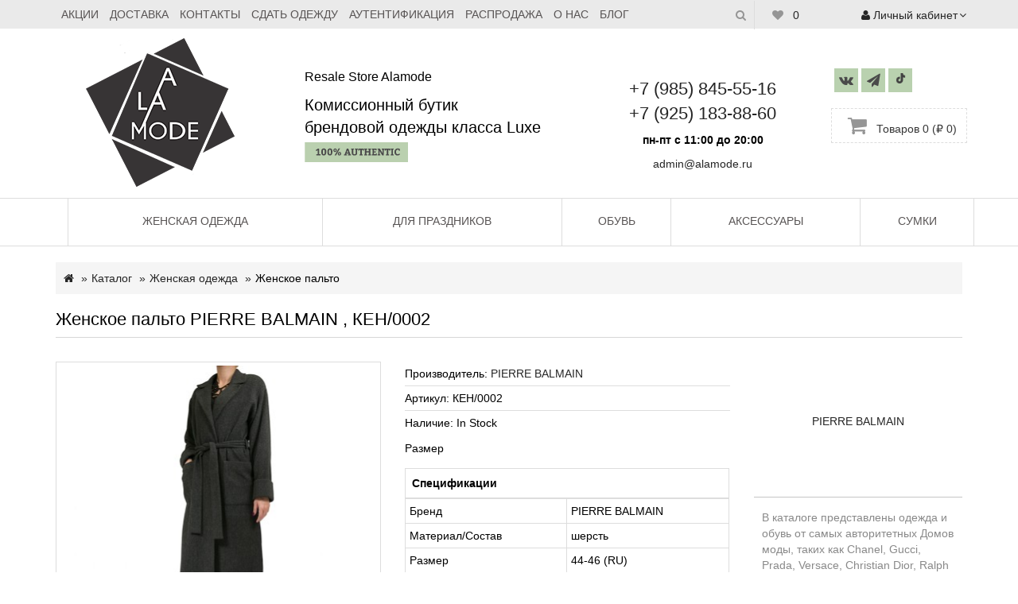

--- FILE ---
content_type: text/html; charset=utf-8
request_url: https://alamode.ru/category/zhenskaya-odezhda/5921/
body_size: 15555
content:
<!DOCTYPE html>

<!--[if IE]><![endif]-->

<!--[if IE 8 ]><html prefix="og: http://ogp.me/ns#" dir="ltr" lang="ru" class="ie8"><![endif]-->

<!--[if IE 9 ]><html prefix="og: http://ogp.me/ns#" dir="ltr" lang="ru" class="ie9"><![endif]-->

<!--[if (gt IE 9)|!(IE)]><!-->

<html prefix="og: http://ogp.me/ns#" dir="ltr" lang="ru">

<!--<![endif]-->

<head>

    <meta charset="UTF-8" />

    <meta name="viewport" content="width=device-width, initial-scale=1"/>

    <meta http-equiv="X-UA-Compatible" content="IE=edge"  />

    <meta name="yandex-verification" content="1ba44d05db7dd071" />

    <meta name="google-site-verification" content="5g4V3lsjL9EtVFtGfcNh6kltAn3sCRdoKGaXe1d7L1A" />

    <title>Женское пальто PIERRE BALMAIN купить в Москве недорого - интернет-магазин Alamode - КЕН/0002</title>

    <base href="https://alamode.ru/" />

    
    




  
      <meta name="description" content="➜ Купить Женское пальто PIERRE BALMAIN по низкой цене = 0 ₽! Распродажа в комиссионном интернет-магазине Alamode. Артикул ⇒ КЕН/0002. Оригинальные брендовые вещи со скидкой! ✔ Доставка по Москве и России!"/>

  
  
    
    

    <meta name="yandex-verification" content="1ba44d05db7dd071" />



    <meta name="google-site-verification" content="5g4V3lsjL9EtVFtGfcNh6kltAn3sCRdoKGaXe1d7L1A" />

    <link href="catalog/view/javascript/bootstrap/css/bootstrap.min.css?v1.0" rel="stylesheet" media="screen" /> 

    



    


<!-- Google Tag Manager -->

<script>(function(w,d,s,l,i){w[l]=w[l]||[];w[l].push({'gtm.start':

new Date().getTime(),event:'gtm.js'});var f=d.getElementsByTagName(s)[0],

j=d.createElement(s),dl=l!='dataLayer'?'&l='+l:'';j.async=true;j.src=

'https://www.googletagmanager.com/gtm.js?id='+i+dl;f.parentNode.insertBefore(j,f);

})(window,document,'script','dataLayer','GTM-WN9D8BN');</script>

<!-- End Google Tag Manager -->



<!-- Yandex.Metrika counter -->

<script type="text/javascript" >

   (function(m,e,t,r,i,k,a){m[i]=m[i]||function(){(m[i].a=m[i].a||[]).push(arguments)};

   m[i].l=1*new Date();k=e.createElement(t),a=e.getElementsByTagName(t)[0],k.async=1,k.src=r,a.parentNode.insertBefore(k,a)})

   (window, document, "script", "https://mc.yandex.ru/metrika/tag.js", "ym");



   ym(45773373, "init", {

        id:45773373,

        clickmap:true,

        trackLinks:true,

        accurateTrackBounce:true,

        webvisor:true,

        trackHash:true,

       params:window.yaParams||{ }

});

</script>

<noscript><div><img src="https://mc.yandex.ru/watch/45773373" style="position:absolute; left:-9999px;" alt="" /></div></noscript>

<!-- /Yandex.Metrika counter -->







<!-- Global site tag (gtag.js) - Google Analytics -->

<script async src="https://www.googletagmanager.com/gtag/js?id=UA-127389090-2"></script>

<script>

  window.dataLayer = window.dataLayer || [];

  function gtag(){dataLayer.push(arguments);}

  gtag('js', new Date());



  gtag('config', 'UA-127389090-2');

</script>



<!-- Facebook Pixel Code -->

<script>

!function(f,b,e,v,n,t,s)

{if(f.fbq)return;n=f.fbq=function(){n.callMethod?

n.callMethod.apply(n,arguments):n.queue.push(arguments)};

if(!f._fbq)f._fbq=n;n.push=n;n.loaded=!0;n.version='2.0';

n.queue=[];t=b.createElement(e);t.async=!0;

t.src=v;s=b.getElementsByTagName(e)[0];

s.parentNode.insertBefore(t,s)}(window,document,'script',

'https://connect.facebook.net/en_US/fbevents.js');

 fbq('init', '322420731278246'); 

fbq('track', 'PageView');

</script>

<noscript>

 <img height="1" width="1" 

src="https://www.facebook.com/tr?id=322420731278246&ev=PageView

&noscript=1"/>

</noscript>

<!-- End Facebook Pixel Code -->

<script type="text/javascript">!function(){var t=document.createElement("script");t.type="text/javascript",t.async=!0,t.src="https://vk.com/js/api/openapi.js?160",t.onload=function(){VK.Retargeting.Init("VK-RTRG-333912-bxchG"),VK.Retargeting.Hit()},document.head.appendChild(t)}();</script><noscript><img src="https://vk.com/rtrg?p=VK-RTRG-333912-bxchG" style="position:fixed; left:-999px;" alt=""/></noscript>

    <script src="catalog/view/javascript/jquery/jquery-2.1.1.min.js" type="text/javascript"></script>



    

    <script src="catalog/view/javascript/bootstrap/js/bootstrap.min.js?v1.0" type="text/javascript"></script>

    <link href="//fonts.googleapis.com/css?family=Open+Sans:400,400i,300,700" rel="stylesheet" type="text/css" />

    <script src="catalog/view/javascript/common.js?v1.1" type="text/javascript"></script>

    <script src="catalog/view/theme/default/stylesheet/jquery.custom.min.js?v1.0"></script>

    <script src="catalog/view/theme/default/stylesheet/custom.js?v1.6"></script>

    <link href="catalog/view/javascript/jquery/owl-carousel/owl.carousel.css?v1.0" rel="stylesheet"/>

    <link href="catalog/view/javascript/timer/css/timer.css?v1.0" type="text/css" rel="stylesheet" media="screen">

    <script src="catalog/view/javascript/timer/jquery.plugin.min.js?v1.0" type="text/javascript"></script>

    <script src="catalog/view/javascript/timer/jquery.countdown.min.js?v1.0" type="text/javascript"></script>

    <script src="catalog/view/javascript/timer/jquery.countdown-ru.js?v1.0" type="text/javascript"></script>


              <script src="//api.fondy.eu/static_common/v1/checkout/ipsp.js"></script>
			
  
      <link href="catalog/view/javascript/jquery/magnific/magnific-popup.css" type="text/css" rel="stylesheet" media="screen" />

  
      <link href="catalog/view/javascript/jquery/datetimepicker/bootstrap-datetimepicker.min.css" type="text/css" rel="stylesheet" media="screen" />

  
      <link href="catalog/view/theme/default/stylesheet/ldev_question.css" type="text/css" rel="stylesheet" media="screen" />

  
      <link href="catalog/view/javascript/blog/colorbox/css/0/colorbox.css" type="text/css" rel="stylesheet" media="screen" />

  
      <link href="image/seocms.css" type="text/css" rel="stylesheet" media="screen" />

  
      <link href="catalog/view/javascript/wysibb/theme/default/wbbtheme.css" type="text/css" rel="stylesheet" media="screen" />

  
      <link href="catalog/view/javascript/blog/rating/jquery.rating.css" type="text/css" rel="stylesheet" media="screen" />

  
  
      <link href="https://alamode.ru/category/zhenskaya-odezhda/5921/" rel="canonical" />

  
      <link href="https://alamode.ru/image/catalog/logomode.jpg" rel="icon" />

  
  
      <script src="catalog/view/javascript/jquery/magnific/jquery.magnific-popup.min.js" type="text/javascript"></script>

  
      <script src="catalog/view/javascript/jquery/datetimepicker/moment.js" type="text/javascript"></script>

  
      <script src="catalog/view/javascript/jquery/datetimepicker/bootstrap-datetimepicker.min.js" type="text/javascript"></script>

  
      <script src="https://www.google.com/recaptcha/api.js" type="text/javascript"></script>

  
      <script src="catalog/view/javascript/ldev_question/stepper.js" type="text/javascript"></script>

  
      <script src="catalog/view/javascript/blog/colorbox/jquery.colorbox.js" type="text/javascript"></script>

  
      <script src="catalog/view/javascript/blog/colorbox/lang/jquery.colorbox-ru.js" type="text/javascript"></script>

  
      <script src="catalog/view/javascript/blog/blog.color.js" type="text/javascript"></script>

  
      <script src="catalog/view/javascript/wysibb/jquery.wysibb.min.js" type="text/javascript"></script>

  
      <script src="catalog/view/javascript/wysibb/lang/ru.js" type="text/javascript"></script>

  
      <script src="catalog/view/javascript/blog/blog.bbimage.js" type="text/javascript"></script>

  
      <script src="catalog/view/javascript/blog/rating/jquery.rating.js" type="text/javascript"></script>

  
      <script src="catalog/view/javascript/blog/blog.comment.js" type="text/javascript"></script>

  
  
    <link href="catalog/view/javascript/font-awesome/css/font-awesome.min.css?v1.0" rel="stylesheet" type="text/css" />

    <script src="catalog/view/javascript/jquery/owl-carousel/owl.carousel.min.js?v1.0"></script>

    <link href="catalog/view/theme/default/stylesheet/aboutus.css?v2.1" rel="stylesheet"/>
    <link href="catalog/view/theme/default/stylesheet/izstyle.css" rel="stylesheet"/>

    <script type="text/javascript">(window.Image ? (new Image()) : document.createElement('img')).src = 'https://vk.com/rtrg?p=VK-RTRG-201341-342BH';

  </script>







    <!-- Facebook Pixel Code -->

    <script>

        !function(f,b,e,v,n,t,s)

                {if(f.fbq)return;n=f.fbq=function(){n.callMethod?

                n.callMethod.apply(n,arguments):n.queue.push(arguments)};

                if(!f._fbq)f._fbq=n;n.push=n;n.loaded=!0;n.version='2.0';

                n.queue=[];t=b.createElement(e);t.async=!0;

                t.src=v;s=b.getElementsByTagName(e)[0];

                s.parentNode.insertBefore(t,s)}(window, document,'script',

            '//connect.facebook.net/en_US/fbevents.js');

        fbq('init', '1320110261431164');

        fbq('track', 'PageView');

    </script>

    <noscript><img height="1" width="1" style="display:none"

                   src="//www.facebook.com/tr?id=1320110261431164&ev=PageView&noscript=1";

        /></noscript>

    <!-- End Facebook Pixel Code -->

    <link href="catalog/view/theme/default/stylesheet/atstyle.css?v1769090050.5625" rel="stylesheet"/>

     



     

    
    <script src="//web.webformscr.com/apps/fc3/build/loader.js" sp-form-id="96cc0dccb7bb035f65f77f752b227cc0cde1fcc20121d6a00cc22f1c658edc1a"></script>

<!--microdatapro 5.0 open graph start -->
<meta property="og:type" content="website" />
<meta property="og:title" content="Женское пальто PIERRE BALMAIN , КЕН/0002" />
<meta property="og:description" content="" />
<meta property="og:image" content="https://alamode.ru/image/catalog/Tovari/PALTO/ken_0002 (2).jpg" />
<meta property="og:url" content="https://alamode.ru/category/zhenskaya-odezhda/5921/" />
<!--microdatapro 5.0 open graph end -->

									<script src="catalog/view/javascript/buyoneclick.js" type="text/javascript"></script>
																			            
<script src="https://static.yandex.net/kassa/pay-in-parts/ui/v1/"></script>
</head>

<body class="product-product-5921">

<!-- Google Tag Manager (noscript) -->

<noscript><iframe src="https://www.googletagmanager.com/ns.html?id=GTM-WN9D8BN"

height="0" width="0" style="display:none;visibility:hidden"></iframe></noscript>

<!-- End Google Tag Manager (noscript) -->

<header>

        <div class="top-menu-container">

            <div class="container">

                <div class="row">

				    <div class="col-sm-8 col-xs-10">

					<div class="navbar-header">

				    <button type="button" class="btn btn-navbar navbar-toggle" data-toggle="collapse" data-target=".navbar-ex0-collapse">Меню <i class="fa fa-bars"></i></button>

					</div>

                    <div class="collapse navbar-collapse navbar-ex0-collapse">

                        <ul class="nav navbar-nav">

						    <li class="main_page_link"><a href="/">Главная</a></li>

                            <li><a href="/special/">Акции</a></li>

                            <li><a href="/delivery/">Доставка</a></li>

                            <li><a href="/contact/">Контакты</a></li>

                            <li style="display:none;"><a href="/reviews/">Отзывы</a></li>

                            <li><a href="/sdat-odezhdu/">Сдать одежду</a></li>
                            <li><a href="/proverka-podlinnosti-sumok/">Аутентификация</a></li>

                            <li><a href="/category/rasprodazha/">Распродажа</a></li>

                            <li><a href="/about_us/">О нас</a></li>

                            <li><a href="/blog/">Блог</a></li>

                            
                        </ul>

                    </div>

					</div>

					 <div class="col-sm-2 hidden-xs">

					 <div class="menu_right"> 

					    <a class="search_toggle"><i class="fa fa-search"></i></a>
                  <div class="search_outer_toggle">
                    <div id="search" class="input-group">
                      <input name="search" value="" placeholder="Поиск" class="form-control input-lg" type="text"> <span class="input-group-btn">
    <button type="button" class="btn btn-default btn-lg"><i class="fa fa-search"></i></button>
  </span> </div>
                  </div> 


                 
                        <a href="https://alamode.ru/wishlist/" id="wishlist-total" title="0">

						<i class="fa fa-heart"></i> <span class="hidden-xs hidden-sm hidden-md">0</span>

						</a>

                     </div>

					 </div>

					<div class="col-sm-2 col-xs-2 xs-padding">

					<ul class="list-inline login_cart">

                        <li class="dropdown myaccount_drp"><a href="https://alamode.ru/account/" title="Личный кабинет" class="dropdown-toggle" data-toggle="dropdown"> <i class="fa fa-user"></i>

                                <span class="hidden-xs">Личный кабинет</span><i class="fa fa-angle-down"></i></a>

                            <ul class="dropdown-menu dropdown-menu-right">

                              
                                  <li><a href="https://alamode.ru/register/">Регистрация</a></li>

                                  <li><a href="https://alamode.ru/login/">Авторизация</a></li>

                              
                            </ul>

                        </li>

                    </ul>

                    </div>

				</div>

            </div>

        </div>

        <div class="container">

            <div class="row">

                

                <div class="col-sm-3 top-div-logo">

                    <div id="logo" itemscope itemtype=" http://schema.org/Organization">

                      
                          <a href="https://alamode.ru/"><img itemprop="logo" src="https://alamode.ru/image/catalog/logo-banners/footer-logo.png" title="ALAMODE" alt="ALAMODE" class="img-responsive" /></a>

                      
                    </div>

                </div>

                <div class="col-sm-4">

  				        <div class="logo_text">Resale Store Alamode</div>

                   <div class="shop_name">Комиссионный бутик<br>брендовой одежды класса Luxe
                        <img class="original" src="/image/catalog/original.svg" alt="" />
                   </div>

                </div>

                <div class="col-sm-3">

                    <div style="    position: absolute;    max-width: 100px;    bottom: 0px;" class="col-sm-3 top-div-logo hidden visible-xs">

                        <div id="logo" itemscope itemtype=" http://schema.org/Organization">

                          
                              <a href="https://alamode.ru/"><img itemprop="logo" src="https://alamode.ru/image/catalog/logo-banners/footer-logo.png" title="ALAMODE" alt="ALAMODE" class="img-responsive" /></a>

                          
                        </div>

                    </div>

                    <div class="top_left f-12 center-telephone">

                    <a href="tel:+79858455516">+7 (985) 845-55-16</a><br><a href="tel:+79251838860">+7 (925) 183-88-60</a>

                    </div>

                    <div class="work_time">пн-пт с 11:00 до 20:00</div>

                    <div class="top_mail">

                    <a class="mail_link" href="mailto:admin@alamode.ru">admin@alamode.ru</a>

                    </div>

                </div>

			    <div class="col-sm-2">

					<div id="cart" class="btn-group btn-block">

					     <div class="top_social_links">

                            <ul class="top_social_links_ul">

                            <!--<li><a href="https://www.facebook.com/alamode.ru/" target="_blank"><i class="fa fa-facebook"></i></a> </li>-->

                            <li><a href="https://vk.com/alamode_ru" target="_blank"><i class="fa fa-vk"></i></a> </li>

                            <!--<li><a href="https://www.instagram.com/alamode_resale/" target="_blank"><i class="fa fa-instagram"></i></a> </li>-->

                            <li><a href="https://t.me/alamode_sale" target="_blank"><i class="fa fa-paper-plane" aria-hidden="true"></i></a></li>

                            <li>
                              <a href="https://www.tiktok.com/@alamode_resale" target="_blank">
                                <i class="fa">
                                  <img height="13px" style="vertical-align: middle; margin-bottom: 3px;" src="/catalog/view/theme/default/image/tiktok.png">
                              </i>
                              </a>
                            </li>

                            </ul>

                        </div>

                          <div id="cart" class="btn-group btn-block">
  <button type="button" data-toggle="dropdown" data-loading-text="Загружается" class="btn btn-inverse btn-block btn-lg dropdown-toggle"><i class="fa fa-shopping-cart"></i> <span id="cart-total">Товаров 0 (₽ 0)</span></button>
  <ul class="dropdown-menu pull-right">
        <li>
      <p class="text-center">Ваша корзина пуста!</p>
    </li>
      </ul>
</div>

                    </div>

                </div>

            </div>

        </div>

        <div class="menu_outer">

            <div class="container header-menu-padding">

                <div class="row">

                    <div class="col-sm-12 header-menu-padding">

                        <div class="">

                        <nav id="menu" class="navbar">
  	<div class="visible-xs-block collapse navbar-collapse navbar-ex1-collapse">
  		  			  <div class="container header-menu-container">
				  <nav id="menu" class="navbar">
					  <div class="collapse visible-xs navbar-collapse navbar-ex1-collapse">
						  <ul class="nav navbar-nav" style="text-align: center">
														  									<li class="dropdown btn-tom-menu haschild"><span class="arrow"><i class="fa fa-angle-down"></i></span><a href="/category/zhenskaya-odezhda/"
																		 class="dropdown-toggle"
										>Женская одежда</a>
										<div class="dropdown-menu">
											<div class="dropdown-inner">
																						  <ul id="dropul" class="list-unstyled">
											    														<li>
															<a href="/category/zhenskaya-odezhda/bluzy/">Блузки</a>
														</li>
											  														<li>
															<a href="/category/zhenskaya-odezhda/bridzhi/">Бриджи</a>
														</li>
											  														<li>
															<a href="/category/zhenskaya-odezhda/bryuki/">Брюки</a>
														</li>
											  														<li>
															<a href="/category/zhenskaya-odezhda/dzhempery/">Джемпера, водолазки</a>
														</li>
											  														<li>
															<a href="/category/zhenskaya-odezhda/dzhinsy/">Джинсы</a>
														</li>
											  														<li>
															<a href="/category/zhenskaya-odezhda/dublenki/">Дубленки</a>
														</li>
											  														<li>
															<a href="/category/zhenskaya-odezhda/zhaket/">Жакет</a>
														</li>
											  														<li>
															<a href="/category/zhenskaya-odezhda/kardigany/">Кардиганы</a>
														</li>
											  														<li>
															<a href="/category/zhenskaya-odezhda/kombinezony/">Комбинезоны</a>
														</li>
											  														<li>
															<a href="/category/zhenskaya-odezhda/kostyumy/">Костюмы</a>
														</li>
											  														<li>
															<a href="/category/zhenskaya-odezhda/kurtki/">Куртки</a>
														</li>
											  														<li>
															<a href="/category/zhenskaya-odezhda/palto/">Пальто</a>
														</li>
											  														<li>
															<a href="/category/zhenskaya-odezhda/zhilety/">Жилеты</a>
														</li>
											  														<li>
															<a href="/category/zhenskaya-odezhda/parka/">Парка</a>
														</li>
											  														<li>
															<a href="/category/zhenskaya-odezhda/pidzhaki/">Пиджаки</a>
														</li>
											  														<li>
															<a href="/category/zhenskaya-odezhda/platya/">Платья</a>
														</li>
											  														<li>
															<a href="/category/zhenskaya-odezhda/plashchi/">Плащи</a>
														</li>
											  														<li>
															<a href="/category/zhenskaya-odezhda/pulovery-jenskie/">Пуловеры</a>
														</li>
											  														<li>
															<a href="/category/zhenskaya-odezhda/puhoviki/">Пуховики</a>
														</li>
											  														<li>
															<a href="/category/zhenskaya-odezhda/sweatshirt/">Свитшот</a>
														</li>
											  														<li>
															<a href="/category/zhenskaya-odezhda/top/">Топы</a>
														</li>
											  														<li>
															<a href="/category/zhenskaya-odezhda/tuniki/">Туники</a>
														</li>
											  														<li>
															<a href="/category/zhenskaya-odezhda/futbolki/">Футболки</a>
														</li>
											  														<li>
															<a href="/category/zhenskaya-odezhda/shorty/">Шорты</a>
														</li>
											  														<li>
															<a href="/category/zhenskaya-odezhda/yubki/">Юбки</a>
														</li>
											  											   </ul>

											   
											   											</div>
										</div>
									</li>
							  														  									<li class="dropdown btn-tom-menu">
										<a href="/category/prazdnichnaya-odezhda/">Для праздников</a>
									</li>
							  														  									<li class="dropdown btn-tom-menu haschild"><span class="arrow"><i class="fa fa-angle-down"></i></span><a href="/category/obuv/"
																		 class="dropdown-toggle"
										>Обувь</a>
										<div class="dropdown-menu">
											<div class="dropdown-inner">
																						   	<ul class="list-unstyled">
											    														<li>
															<a href="/category/obuv/zhenskaya/">Женская обувь</a>
														</li>
											   											    </ul>
											   
											   											</div>
										</div>
									</li>
							  														  									<li class="dropdown btn-tom-menu haschild"><span class="arrow"><i class="fa fa-angle-down"></i></span><a href="/category/aksessuary/"
																		 class="dropdown-toggle"
										>Аксессуары</a>
										<div class="dropdown-menu">
											<div class="dropdown-inner">
																						   	<ul class="list-unstyled">
											    														<li>
															<a href="/category/aksessuary/braslety/">Браслеты</a>
														</li>
											   														<li>
															<a href="/category/aksessuary/brelki/">Брелки</a>
														</li>
											   														<li>
															<a href="/category/aksessuary/golovnye-ubory/">Головные уборы</a>
														</li>
											   														<li>
															<a href="/category/aksessuary/kole/">Колье</a>
														</li>
											   														<li>
															<a href="/category/aksessuary/ochki/">Очки</a>
														</li>
											   														<li>
															<a href="/category/aksessuary/perchatki/">Перчатки</a>
														</li>
											   														<li>
															<a href="/category/aksessuary/platki/">Платки</a>
														</li>
											   														<li>
															<a href="/category/aksessuary/portmone/">Портмоне</a>
														</li>
											   														<li>
															<a href="/category/aksessuary/poyasa/">Пояса</a>
														</li>
											   														<li>
															<a href="/category/aksessuary/remni/">Ремни</a>
														</li>
											   														<li>
															<a href="/category/aksessuary/sergi/">Серьги</a>
														</li>
											   											    </ul>
											   
											   											</div>
										</div>
									</li>
							  														  									<li class="dropdown btn-tom-menu haschild"><span class="arrow"><i class="fa fa-angle-down"></i></span><a href="/category/sumki/"
																		 class="dropdown-toggle"
										>Сумки</a>
										<div class="dropdown-menu">
											<div class="dropdown-inner">
																						   	<ul class="list-unstyled">
											    														<li>
															<a href="/category/sumki/bolshie/">Большие</a>
														</li>
											   														<li>
															<a href="/category/sumki/srednie/">Средние</a>
														</li>
											   														<li>
															<a href="/category/sumki/klatchi/">Клатчи</a>
														</li>
											   														<li>
															<a href="/category/sumki/ryukzaki/">Рюкзаки</a>
														</li>
											   											    </ul>
											   
											   											</div>
										</div>
									</li>
							  													  </ul>
					  </div>
				  </nav>
			  </div>
		  		</div>
</nav>
<script src="catalog/view/javascript/jquery.autocolumnlist.min.js" type="text/javascript"></script>
<script type="text/javascript">
    (function ($) {
        $(function () {
            $('#dropul').autocolumnlist({
                columns: 2
            });
            $('#dropul1').autocolumnlist({
                columns: 2
            });
        })
    })(jQuery)
</script>
<style>
#dropul  {
	display:block !important;
    width: 400px;
}
#dropul .column {
    float: left;
    width: 200px;
}
#dropul1  {
	display:block !important;
    width: 404px;
}
#dropul1 .column {
    float: left;
    width: 202px;
}
.all_brands {
	display: block;
    clear: both;
    text-align: center;
    color: #000;
    font-weight: bold;
}
.all_brands a {
    color: #000;
}
</style>
                        </div>

                    </div>

                </div>

            </div>

        </div>



</div>

<script src="https://static.yandex.net/kassa/pay-in-parts/ui/v1/"></script>
</header>


    <div class="foot-to-down foot-to-down-mobile">

<script src="catalog/view/javascript/easyzoom.js" type="text/javascript"></script>
<link href="catalog/view/stylesheet/easyzoom.css" rel="stylesheet" media="screen" />
<link href="catalog/view/theme/default/stylesheet/update.css" rel="stylesheet" media="screen" />
<div class="container">
    <ul class="breadcrumb product_page" itemscope itemtype="http://schema.org/BreadcrumbList">
                  <li itemprop="itemListElement" itemscope itemtype="http://schema.org/ListItem"><a itemprop="item" href="https://alamode.ru/"><span itemprop="name"><i class="fa fa-home"></i></span></a></li>
                        <li itemprop="itemListElement" itemscope itemtype="http://schema.org/ListItem"><a itemprop="item" href="https://alamode.ru/category/"><span itemprop="name">Каталог</span></a></li>
                        <li itemprop="itemListElement" itemscope itemtype="http://schema.org/ListItem"><a itemprop="item" href="https://alamode.ru/category/zhenskaya-odezhda/"><span itemprop="name">Женская одежда</span></a></li>
                        <li itemprop="itemListElement" itemscope itemtype="http://schema.org/ListItem"><span itemprop="name">Женское пальто</span></li>
                </ul>
  <div class="product_title">
    <h1>Женское пальто PIERRE BALMAIN , КЕН/0002</h1>
  </div>
  <div class="row">                <div id="content" class="col-sm-9">      <div class="row">                        <div class="col-sm-6 product_left">
                        <div class="sticker-sold" style="margin-bottom: 30px;">
                <p class="sticker-margin">Продано</p>
              </div>
              
                                            <div class="easyzoom easyzoom--overlay easyzoom--with-thumbnails" style='width:100%'>
            <a class="thumbnail" href="image/cache/catalog/Tovari/PALTO/ken_0002 (2)-950x950.jpg" title="Женское пальто PIERRE BALMAIN , КЕН/0002">
              <img src="image/cache/catalog/Tovari/PALTO/ken_0002 (2)-400x400.jpg" title="Женское пальто PIERRE BALMAIN , КЕН/0002" alt="Женское пальто PIERRE BALMAIN , КЕН/0002" />
              
            </a>
          </div>
          
                
          <ul class="thumbnails">
                      <li class="image-additional"><a class="thumbnail" href="image/cache/catalog/Tovari/PALTO/ken_0002 (2)-950x950.jpg" title="Женское пальто PIERRE BALMAIN , КЕН/0002" data-standard="image/cache/catalog/Tovari/PALTO/ken_0002 (2)-400x400.jpg"><img src="image/cache/catalog/Tovari/PALTO/ken_0002 (2)-74x74.jpg" title="Женское пальто PIERRE BALMAIN , КЕН/0002" alt="Женское пальто PIERRE BALMAIN , КЕН/0002" /></a></li>
                                            <li class="image-additional"><a class="thumbnail" href="image/cache/catalog/Tovari/PALTO/ken_0002 (1)-950x950.jpg" title="Женское пальто PIERRE BALMAIN , КЕН/0002" data-standard="image/cache/catalog/Tovari/PALTO/ken_0002 (1)-400x400.jpg"> <img src="image/cache/catalog/Tovari/PALTO/ken_0002 (1)-74x74.jpg" title="Женское пальто PIERRE BALMAIN , КЕН/0002" alt="Женское пальто PIERRE BALMAIN , КЕН/0002" /></a></li>
                               </ul>
                        <!-- <div class="thumbnails">
                                                    <div>
                                <a class="thumbnail " href="image/cache/catalog/Tovari/PALTO/ken_0002 (2)-950x950.jpg" title="Женское пальто PIERRE BALMAIN , КЕН/0002"><img src="image/cache/catalog/Tovari/PALTO/ken_0002 (2)-400x400.jpg" title="Женское пальто PIERRE BALMAIN , КЕН/0002" alt="Женское пальто PIERRE BALMAIN , КЕН/0002" />
                                </a>
                            </div>
                                                                                     <div class="image_additional_outer">
                                <div id="additional-images" class="owl-carousel owl-theme" style="opacity: 1; display: block;">
                                   <div class="owl-wrapper-outer">
                                        <div class="owl-wrapper" style="width: 552px; left: 0px; display: block;">
                                                                    <div class="owl-item" style="width: 92px;">
                                                <div class="image-additional item">
                                                    <a class="thumbnail elevatezoom-gallery" href="image/cache/catalog/Tovari/PALTO/ken_0002 (1)-950x950.jpg" title="Женское пальто PIERRE BALMAIN , КЕН/0002"  > <img src="image/cache/catalog/Tovari/PALTO/ken_0002 (1)-74x74.jpg" title="Женское пальто PIERRE BALMAIN , КЕН/0002" alt="Женское пальто PIERRE BALMAIN , КЕН/0002">
                                                    </a>
                                                </div>
                                            </div>
                                                                                   </div>
                                    </div>
                                     
                                    <div class="owl-controls clickable" style="display: none;">
                                        <div class="owl-buttons">
                                            <div class="owl-prev"><i class="fa fa-angle-left"></i>
                                            </div>
                                            <div class="owl-next"><i class="fa fa-angle-right"></i>
                                            </div>
                                        </div>
                                    </div>
                                </div>
                            </div>
                                                        </div>	-->
                                                    </div>
                         <div class="col-sm-6 product_center">
                          <!--  <h2>Accumsan Elit</h2>-->

                
                          
<!--                      <div class="rating rating_border">
            <p>
                                          <span class="fa fa-stack"><i class="fa fa-star fa-stack-2x"></i></span>
                                                        <span class="fa fa-stack"><i class="fa fa-star fa-stack-2x"></i></span>
                                                        <span class="fa fa-stack"><i class="fa fa-star fa-stack-2x"></i></span>
                                                        <span class="fa fa-stack"><i class="fa fa-star fa-stack-2x"></i></span>
                                                        <span class="fa fa-stack"><i class="fa fa-star fa-stack-2x"></i></span>
                                          <a class="review-count review_tag" href="" onclick="$('a[href=\'#tab-review\']').trigger('click'); return false;">0 отзывов</a> | <a class="write-review" href="" onclick="$('a[href=\'#tab-review\']').trigger('click'); return false;">Написать отзыв</a></p>
            
            
          </div>
           -->
          <ul class="list-unstyled">
                        <li>Производитель: <a href="https://alamode.ru/brands/pierre%20balmain/">PIERRE BALMAIN</a></li>
                        <li>Артикул: КЕН/0002</li>
                        <li>Наличие: In Stock</li>
          </ul>
          <div id="product">


                            
                                                                          <div class="form-group">
                  <label class="control-label">Размер</label>
                  <div id="input-option3206">
                                      </div>
                </div>
                                                                                                                                                                          
            
               
                  <div class="tab-pane active" id="tab-specification">
                    <table class="table table-bordered">
                                            <thead>
                        <tr>
                          <td colspan="2"><b>Спецификации</b></td>
                        </tr>
                      </thead>
                      <tbody>
                                                <tr>
                          <td>Бренд</td>
                          <td>PIERRE BALMAIN</td>
                        </tr>
                                                <tr>
                          <td>Материал/Состав</td>
                          <td>шерсть</td>
                        </tr>
                                                <tr>
                          <td>Размер</td>
                          <td>44-46 (RU)</td>
                        </tr>
                                                <tr>
                          <td>Состояние</td>
                          <td>хорошее</td>
                        </tr>
                                                <tr>
                          <td>Цвет</td>
                          <td>темно-серый</td>
                        </tr>
                                              </tbody>
                                          </table>
                  </div>
                  <div class="form-group qty">
                    <label class="control-label" for="input-quantity" style="display: none"> Количество </label>
                    <input name="quantity" value="1" size="2" id="input-quantity" class="form-control" style="display: none" type="text">
                    <input name="product_id" value="5921" type="hidden" style="display: none">
                    <div  class="btn-group addcart_group">
                                            <button type="button" id="" data-loading-text="Загрузка..." class="btn btn-primary btn-lg button-cart cart_button_sales" onclick="yaCounter45773373.reachGoal('kupit-kartochka');fbq('track', 'AddToCart', {value: '0',currency: 'RUB'});" disabled> Купить</button>

											
						<button type="button" data-loading-text="Загрузка..." class="cart_button_sales btn btn-default compare btn-lg btn-block boc_order_btn"  data-toggle="modal" data-target="#boc_order" data-product="Женское пальто PIERRE BALMAIN , КЕН/0002" data-product_id="5921" disabled>Купить в один клик</button>
									

                      <button type="button" data-loading-text="Загрузка..." class=" btn btn-default similar btn-lg btn-block boc_order_btn" data-toggle="modal" data-target="#boc_order1" data-product="Женское пальто PIERRE BALMAIN , КЕН/0002" data-product_id="5921" >Подобрать похожее</button>

                      <button type="button" data-toggle="tooltip" class="btn btn-default wishlist" title="В избранное" onclick="wishlist.add('5921');>" data-original-title="В избранное"><i class="fa fa-heart"></i>
                        </button>


                    </div>
                  </div>
                                  </div>

                

                <!-- AddThis Button BEGIN -->
                <!--            <div class="addthis_toolbox addthis_default_style"><a class="addthis_button_facebook_like" fb:like:layout="button_count"></a> <a class="addthis_button_tweet"></a> <a class="addthis_button_pinterest_pinit"></a> <a class="addthis_counter addthis_pill_style"></a></div>-->
                <!--            <script type="text/javascript" src="//s7.addthis.com/js/300/addthis_widget.js#pubid=ra-515eeaf54693130e"></script>-->
                <div class="addthis_inline_share_toolbox_cif6"></div>
                                <script type="text/javascript" src="//s7.addthis.com/js/300/addthis_widget.js#pubid=ra-5954b04ca9c4ccc0"></script>
                

                <!-- AddThis Button END -->
              </div>
              
            </div>
          </div>
          <!--right column-->
                                   <a href="https://alamode.ru/brands/pierre%20balmain/" class="prod-img">PIERRE BALMAIN</a>
        

          <a href="https://alamode.ru/brands/pierre%20balmain/" class="a-icon-brand" style="display: none">
          
            <img class="img-icon-brand " src="image/cache/catalog/Brends/PIERRE BALMAIN-150x150.jpg" alt="">
          </a>
                    <aside id="column-right" class="col-sm-3 hidden-xs">
    <div>
    <div>    <div class="pro_static_content_main">        <div class="pro_cms_img">       </div>

        <div class="pro_static_content">В каталоге представлены одежда и обувь от самых авторитетных Домов моды, таких как Chanel, Gucci, Prada, Versace, Christian Dior, Ralph Lauren, Manolo Blahnik, Dolce&amp;Gabbana, Alexander Mqueen, Valentino, Alaia, Roberto Cavalli, Christian Lacroix, Michael Kors, Sonia Rykiel и многих других известных люксовых марок.</div>

        <a href="/delivery" class="pro_static_outer" data-toggle="tooltip" data-placement="left" title="" data-original-title="Доставка по Москве и регионам России">            <div class="pro_cms_icon"><i class="fa fa-truck f-24"></i>            </div>

            <div class="pro_static_content_inner"><span class="content_cms_heading">Доставка</span>                <br><span class="content_cms_desc">Доставка по Москве и регионам России</span>            </div>

        </a>        <a class="pro_static_outer" data-toggle="tooltip" data-placement="left" title="" data-original-title="Оплата онлайн и наличными курьеру">            <div class="pro_cms_icon"><i class="fa fa-usd f-24"></i>            </div>

            <div class="pro_static_content_inner"><span class="content_cms_heading">Оплата</span>                <br><span class="content_cms_desc">Оплата онлайн и наличными курьеру</span>            </div>

        </a>        <a class="pro_static_outer" data-toggle="tooltip" data-placement="left" title="" data-original-title="Быстрый сервис поддержки 24/7">            <div class="pro_cms_icon"><i class="fa fa-gift f-24"></i>            </div>

            <div class="pro_static_content_inner"><span class="content_cms_heading">24 часа поддержка</span>                <br><span class="content_cms_desc">Быстрый сервис поддержки 24/7</span>            </div>

        </a>    </div>

</div></div>
  </aside>
</div>


<!--           <div id="tabs_info" class="col-sm-12">
            <ul class="nav nav-tabs">
                            <li class="active"><a href="#tab-specification" data-toggle="tab">Характеристики</a></li>
                            <li ><a href="#tab-description" data-toggle="tab">Описание</a></li>
                            <li><a href="#tab-review" data-toggle="tab">Отзывов (0)</a></li>
                          </ul>
            <div class="tab-content">
              <div class="tab-pane " id="tab-description"><p><br></p></div>
              
                                          <div class="tab-pane" id="tab-review">
                <form class="form-horizontal" id="form-review">
                  <div id="review"></div>
                  <h2>Написать отзыв</h2>
                                      Пожалуйста <a href="https://alamode.ru/login/">авторизируйтесь</a> или <a href="https://alamode.ru/register/">создайте учетную запись</a> перед тем как написать отзыв                                      </form>
                </div>
                              </div>
            </div> -->
              
                  <!--  -->

                </div>
              </div>
              <script type="text/javascript"><!--
              $('select[name=\'recurring_id\'], input[name="quantity"]').change(function(){
               $.ajax({
                url: 'index.php?route=product/product/getRecurringDescription',
                type: 'post',
                data: $('input[name=\'product_id\'], input[name=\'quantity\'], select[name=\'recurring_id\']'),
                dataType: 'json',
                beforeSend: function() {
                 $('#recurring-description').html('');
               },
               success: function(json) {
                 $('.alert, .text-danger').remove();

                 if (json['success']) {
                  $('#recurring-description').html(json['success']);
                }
              }
            });
             });
             //--></script>
             <script type="text/javascript"><!--
             $('.button-cart').on('click', function() {
               $.ajax({
                url: 'index.php?route=checkout/cart/add',
                type: 'post',
                data: $('#product input[type=\'text\'], #product input[type=\'hidden\'], #product input[type=\'radio\']:checked, #product input[type=\'checkbox\']:checked, #product select, #product textarea'),
                dataType: 'json',
                beforeSend: function() {
                 $('#button-cart').button('loading');
               },
               complete: function() {
                 $('#button-cart').button('reset');
               },
               success: function(json) {
                 $('.alert, .text-danger').remove();
                 $('.form-group').removeClass('has-error');

                 if (json['error']) {
                  if (json['error']['option']) {
                   for (i in json['error']['option']) {
                    var element = $('#input-option' + i.replace('_', '-'));

                    if (element.parent().hasClass('input-group')) {
                     element.parent().after('<div class="text-danger">' + json['error']['option'][i] + '</div>');
                   } else {
                     element.after('<div class="text-danger">' + json['error']['option'][i] + '</div>');
                   }
                 }
               }

               if (json['error']['recurring']) {
                 $('select[name=\'recurring_id\']').after('<div class="text-danger">' + json['error']['recurring'] + '</div>');
               }

				// Highlight any found errors
				$('.text-danger').parent().addClass('has-error');
			}

			if (json['success']) {
				$('.breadcrumb').after('<div class="alert alert-success">' + json['success'] + '<button type="button" class="close" data-dismiss="alert">&times;</button></div>');

				$('#cart > button').html('<i class="fa fa-shopping-cart"></i> ' + json['total']);

				$('html, body').animate({ scrollTop: 0 }, 'slow');

				$('#cart > ul').load('index.php?route=common/cart/info ul li');
			}
		},
    error: function(xhr, ajaxOptions, thrownError) {
      alert(thrownError + "\r\n" + xhr.statusText + "\r\n" + xhr.responseText);
    }
  });
             });
             //--></script>
             <script type="text/javascript"><!--
             $('.date').datetimepicker({
               pickTime: false
             });

             $('.datetime').datetimepicker({
               pickDate: true,
               pickTime: true
             });

             $('.time').datetimepicker({
               pickDate: false
             });

             $('button[id^=\'button-upload\']').on('click', function() {
               var node = this;

               $('#form-upload').remove();

               $('body').prepend('<form enctype="multipart/form-data" id="form-upload" style="display: none;"><input type="file" name="file" /></form>');

               $('#form-upload input[name=\'file\']').trigger('click');

               if (typeof timer != 'undefined') {
                 clearInterval(timer);
               }

               timer = setInterval(function() {
                if ($('#form-upload input[name=\'file\']').val() != '') {
                 clearInterval(timer);

                 $.ajax({
                  url: 'index.php?route=tool/upload',
                  type: 'post',
                  dataType: 'json',
                  data: new FormData($('#form-upload')[0]),
                  cache: false,
                  contentType: false,
                  processData: false,
                  beforeSend: function() {
                   $(node).button('loading');
                 },
                 complete: function() {
                   $(node).button('reset');
                 },
                 success: function(json) {
                   $('.text-danger').remove();

                   if (json['error']) {
                    $(node).parent().find('input').after('<div class="text-danger">' + json['error'] + '</div>');
                  }

                  if (json['success']) {
                    alert(json['success']);

                    $(node).parent().find('input').attr('value', json['code']);
                  }
                },
                error: function(xhr, ajaxOptions, thrownError) {
                 alert(thrownError + "\r\n" + xhr.statusText + "\r\n" + xhr.responseText);
               }
             });
               }
             }, 500);
             });
             //--></script>
             <script type="text/javascript"><!--
             $('#review').delegate('.pagination a', 'click', function(e) {
              e.preventDefault();

              $('#review').fadeOut('slow');

              $('#review').load(this.href);

              $('#review').fadeIn('slow');
            });

             $('#review').load('index.php?route=product/product/review&product_id=5921');

             $('#button-review').on('click', function() {
               $.ajax({
                url: 'index.php?route=product/product/write&product_id=5921',
                type: 'post',
                dataType: 'json',
                data: $("#form-review").serialize(),
                beforeSend: function() {
                 $('#button-review').button('loading');
               },
               complete: function() {
                 $('#button-review').button('reset');
               },
               success: function(json) {
                 $('.alert-success, .alert-danger').remove();

                 if (json['error']) {
                  $('#review').after('<div class="alert alert-danger"><i class="fa fa-exclamation-circle"></i> ' + json['error'] + '</div>');
                }

                if (json['success']) {
                  $('#review').after('<div class="alert alert-success"><i class="fa fa-check-circle"></i> ' + json['success'] + '</div>');

                  $('input[name=\'name\']').val('');
                  $('textarea[name=\'text\']').val('');
                  $('input[name=\'rating\']:checked').prop('checked', false);
                }
              }
            });
             });
             var $easyzoom = $('.easyzoom').easyZoom();
// Setup thumbnails example
var api1 = $easyzoom.filter('.easyzoom--with-thumbnails').data('easyZoom');

$('.thumbnails').on('click', 'a', function(e) {
 var $this = $(this);

 e.preventDefault();

			// Use EasyZoom's `swap` method
			api1.swap($this.data('standard'), $this.attr('href'));
		});
		/*
$(document).ready(function() {
	$('.thumbnails').magnificPopup({
		type:'image',
		delegate: 'a',
		gallery: {
			enabled:true
		}
	});
	
	
});*/

$("#related_product").owlCarousel({
 slideSpeed: 500,

 items: 4,

 itemsDesktop: [1199, 4],

 itemsDesktopSmall: [979, 3],

 itemsTablet: [992, 3],

 itemsMobile: [767, 2],

 itemsMobileSmall: [480, 1],

 autoWidth: true,

 loop: true,

 pagination: false,

 navigation: true,

 navigationText: [

 "<i class='fa fa-caret-left'></i>",

 "<i class='fa fa-caret-right'></i>"

 ],

 stopOnHover: true
});
//--></script>
<!-- microdata product start -->
<span itemscope itemtype="http://schema.org/Product">
<meta itemprop="name" content="Женское пальто PIERRE BALMAIN , КЕН/0002" />
<meta itemprop="description" content="Женское пальто PIERRE BALMAIN , КЕН/0002" />
<link itemprop="image" href="image/cache/catalog/Tovari/PALTO/ken_0002 (2)-400x400.jpg" />   
<span itemprop="offers" itemscope itemtype="http://schema.org/Offer">
  <meta itemprop="price" content="0" />
  <meta itemprop="priceCurrency" content="RUB" />
</span>
</span>
<!-- microdata product end -->

<div id="boc_order1" class="modal fade">
    <div class="modal-dialog">
        <div class="modal-content">
            <form id="boc_form1" action="" role="form">
                <fieldset>
                    <div class="modal-header">
                        <button class="close" type="button" data-dismiss="modal">×</button>
                        <div id="boc_order_title1" class="modal-title h2">Запросить похожие товары</div>
                    </div>
                    <div class="modal-body">
                        <div id="boc_product_field" class="col-xs-12"></div>
                        <div class="col-xs-12">
                            <hr />
                        </div>
                        <div class="col-xs-12">
                            <div style="display:none">
                                <input id="boc_admin_email1" type="text" name="boc_admin_email" value="admin@alamode.ru">
                                 <input type="text" name="boc_similar" value="1">
                            </div>
                            <div style="display:none">
                                <input id="boc_product_id1" type="text" name="boc_product_id">
                            </div>
                            <div class="input-group has-warning">
                                <span class="input-group-addon"><i class="fa fa-fw fa-user" aria-hidden="true"></i></span>
                                <input id="boc_name1" class="form-control required" type="text" name="boc_name" placeholder="Имя">
                            </div>
                            <br />
                            <div class="input-group has-warning">
                                <span class="input-group-addon"><i class="fa fa-fw fa-phone-square" aria-hidden="true"></i></span>
                                <input id="boc_phone1" class="form-control required" type="tel" name="boc_phone" placeholder="Телефон" data-pattern="false">
                            </div>
                            <br />
                        </div>
                        <div class="clearfix"></div>
                    </div>
                    <div class="modal-footer">
                        <div class="col-sm-2 hidden-xs">
                        </div>
                        <div class="col-sm-8 col-xs-12">
                            <button type="submit" id="boc_submit1" class="btn btn-lg btn-block btn-default">Отправить</button>
                        </div>
                        <div class="col-sm-2 hidden-xs">
                        </div>
                    </div>
                </fieldset>
            </form>
        </div>
    </div>
</div>
<style>


</style>

                            

                <script type="text/javascript"><!--
                    $(window).on("load", function () {
                        window.dataLayer = window.dataLayer || [];
                        dataLayer.push({ecommerce: {detail: {products: [{
                            id: "5921",
                            name: "Женское пальто PIERRE BALMAIN , КЕН/0002",
                            price: parseFloat("0"+"₽ 0".replace(/[^.\d]+/g,"")),
                            brand: "PIERRE BALMAIN",
                            variant: "КЕН/0002"
                        }]}}});
                    });
                //--></script>
            
    </div>



                <footer>
        <div class="container footer_center">
            <div class="row">
                <div class="col-sm-3 footer_column">
                    <div class="footer-title"><img  class="footer-img" src="/catalog/view/theme/default/image/footer-logo.png" title="ALAMODE" alt="ALAMODE" class="img-responsive" /></div>
                    <hr class="footer_border">
<!--                     <div class="social-link">
                        <ul class="list-inline">
                            <li><a href="http://www.facebook.com/" target="_blank"><i class="fa fa-facebook"></i></a> </li>
                            <li><a href="http://twitter.com/" target="_blank"><i class="fa fa-twitter"></i></a> </li>
                            <li><a href="http://www.instagram.com/accounts/login/" target="_blank"><i class="fa fa-instagram"></i></a> </li>
                            <li><a href="http://in.pinterest.com/" target="_blank"><i class="fa fa-pinterest"></i></a> </li>
                            <li><a href="http://www.rss.com/" target="_blank"><i class="fa fa-rss"></i></a> </li>
                        </ul>
                    </div> -->
                </div>
                <div class="col-sm-3 footer_column">
                    <div class="footer-title footer_padding">Личный Кабинет</div>
                    <hr class="footer_border">
                    <ul class="list-unstyled">
                      <li><a href="https://alamode.ru/account/">Личный Кабинет</a></li>
                      <li><a href="https://alamode.ru/order-history/">История заказов</a></li>
                      <li><a href="https://alamode.ru/wishlist/">Закладки</a></li>
                      <li><a href="https://alamode.ru/newsletter/">Рассылка</a></li>
                    </ul>
                </div>
                                <div class="col-sm-3 footer_column">
                    <div class="footer-title footer_padding">Информация</div>
                    <hr class="footer_border">
                    <ul class="list-unstyled">
                                               <li><a href="https://alamode.ru/about_us/">О нас</a></li>
                                                <li><a href="https://alamode.ru/delivery/">Условия доставки</a></li>
                                                <li><a href="https://alamode.ru/index.php?route=information/information&amp;information_id=5">Пользовательское соглашение</a></li>
                                                <li><a href="https://alamode.ru/proverka-podlinnosti-sumok/">Проверка подлинности сумок</a></li>
                                                <li><a href="/sdat-odezhdu/">Сдача вещей на реализацию</a></li>
                        <li><a href="/proverka-podlinnosti-sumok/">Аутентификация сумок</a></li>
                    </ul>
                </div>
                                <div class="col-sm-3 footer_column">
                    <div class="footer-title footer_padding">Контакты</div>
                    <hr class="footer_border">
                    <div class="contact_footer">
<!--                        -->                        <div class="footer_icon">
                            <div><i class="fa fa-paper-plane" aria-hidden="true"></i>БЦ “Astoria Plaza” 1-ый Волконский переулок, д. 15, 2-й этаж </div>
                            <div><i class="fa fa-paper-plane" aria-hidden="true"></i>г Москва, ул. Тверская, д. 20, стр 1.</div>
                            <div><i class="fa fa-envelope" aria-hidden="true"></i><a href="mailto:admin@alamode.ru">admin@alamode.ru</a> </div>
                            <div><i class="fa fa-phone" aria-hidden="true"></i><a href="tel:‎+7 985 845-5516, +7925 183-8860">‎+7 985 845-5516, +7925 183-8860</a> </div>
                        </div>
                    </div>
                </div>
<!--                 <div class="col-sm-12 footer_column">
                    <div class="footeraboutcontent">Магазин брендовой одежды класса Luxe - ALAMODE Мы предлагаем широкий выбор винтажных и аутентичных вещей, включая брендовую женскую,мужскую и детскую одежду, обувь, сумки и аксессуары.</div>
                </div> -->
            </div>
        </div>
        <div class="footer_bottom_outer">
            <div class="container">
                <div class="row">
                    <div class="col-lg-6 col-md-6 col-sm-6 col-xs-12">
                        <div class="copyright">
                            <p>alamode.ru 2026</p>

                        
                        </div>
                    </div>
                    <div class="col-lg-6 col-md-6 col-sm-6 col-xs-12 footerbottom_link">
                        <div class="card social-link">
                            <ul class="">
                            <!--<li><a href="https://www.facebook.com/alamode.ru/" target="_blank"><i class="fa fa-facebook"></i></a> </li>-->
                            <li><a href="https://vk.com/alamode_ru" target="_blank"><i class="fa fa-vk"></i></a> </li>
                            <!--<li><a href="https://www.instagram.com/alamode_resale/" target="_blank"><i class="fa fa-instagram"></i></a> </li>-->
                            
                            <li><a href="https://t.me/alamode_sale" target="_blank"><i class="fa fa-paper-plane" aria-hidden="true"></i></a></li>
                            <li>
                              <a href="https://vm.tiktok.com/7xcLs7/" target="_blank">
                                <i class="fa">
                                    <img height="13px" style="vertical-align: middle; margin-bottom: 3px;" src="/catalog/view/theme/default/image/tiktok.png">
                              </i>
                              </a>
                            </li>
                            
                        </ul>
                        </div>
                    </div>
                </div>
            </div>
        </div>
        
        <script type="text/javascript">
             $(document).ready(function() {
               
                if ($(window).width() <= '767'){
                
                    $('html, body').animate({ scrollTop: $('#content').offset().top-80 }, 'slow');
                }
            });
        </script>

        
               

                
                 
            
<!--microdatapro 5.0 company start [microdata] -->
<span itemscope itemtype="http://schema.org/LocalBusiness">
<meta itemprop="name" content="ALAMODE" />
<link itemprop="url" href="https://alamode.ru/" />
<link itemprop="image" href="https://alamode.ru/image/catalog/logo-banners/footer-logo.png" />
<meta itemprop="email" content="admin@alamode.ru" />
<meta itemprop="priceRange" content="RUB" />
<meta itemprop="hasMap" content="https://www.google.com.ua/maps/place/Alamode/@55.774782,37.6152326,17z/data=!3m1!4b1!4m5!3m4!1s0x46b54a6ca9845f91:0xa32fae734bc4c3cd!8m2!3d55.774779!4d37.6174266?dcr=0" />
<meta itemprop="telephone" content="‎+7-985-845-55-16" />
<link itemprop="sameAs" href="https://www.facebook.com/alamode.ru/" />
<link itemprop="sameAs" href="https://vk.com/alamode_ru" />
<link itemprop="sameAs" href="https://www.instagram.com/alamode_resale/" />
<span itemprop="address" itemscope itemtype="http://schema.org/PostalAddress">
<meta itemprop="addressLocality" content="Москва, Россия" />			  
<meta itemprop="postalCode" content="127473" />
<meta itemprop="streetAddress" content="1-й Волконский пер., 15" />
</span>
<span itemprop="location" itemscope itemtype="http://schema.org/Place">
<meta itemprop="name" content="ALAMODE" />
<meta itemprop="telephone" content="‎+7-985-845-55-16" />
<span itemprop="address" itemscope itemtype="http://schema.org/PostalAddress">
<meta itemprop="addressLocality" content="Москва, Россия" />			  
<meta itemprop="postalCode" content="127473" />
<meta itemprop="streetAddress" content="1-й Волконский пер., 15" />
</span>
<span itemprop="geo" itemscope itemtype="http://schema.org/GeoCoordinates">
<meta itemprop="latitude" content="55.774782" />
<meta itemprop="longitude" content="37.617429" />
<span itemprop="address" itemscope itemtype="http://schema.org/PostalAddress">
<meta itemprop="streetAddress" content="1-й Волконский пер., 15" />
<meta itemprop="addressLocality" content="Москва, Россия" />			  
<meta itemprop="postalCode" content="127473" />
</span>
</span>
</span>
<span itemprop="potentialAction" itemscope itemtype="http://schema.org/SearchAction">
<meta itemprop="target" content="https://alamode.ru/index.php?route=product/search&search={search_term_string}"/>
<meta itemprop="query-input" name="search_term_string">
</span>
</span>
<!--microdatapro 5.0 company end [microdata] -->
<!--microdatapro 5.0 company start [json-ld] -->
<script type="application/ld+json">
{
"@context": "http://schema.org",
"@type": "LocalBusiness",
"name": "ALAMODE",
"url": "https://alamode.ru/",
"image": "https://alamode.ru/image/catalog/logo-banners/footer-logo.png",
"telephone" : "‎+7-985-845-55-16",
"email": "admin@alamode.ru",
"priceRange": "RUB",
"address": {
"@type": "PostalAddress",
"addressLocality": "Москва, Россия",
"postalCode": "127473",
"streetAddress": "1-й Волконский пер., 15"
},
"location": {
"@type": "Place",
"address": {
"@type": "PostalAddress",
"addressLocality": "Москва, Россия",
"postalCode": "127473",
"streetAddress": "1-й Волконский пер., 15"
},
"geo": {
"@type": "GeoCoordinates",
"latitude": "55.774782",
"longitude": "37.617429"
}
},
"potentialAction": {
"@type": "SearchAction",
"target": "https://alamode.ru/index.php?route=product/search&search={search_term_string}",
"query-input": "required name=search_term_string"
},	  
"contactPoint" : [
{
"@type" : "ContactPoint",
"telephone" : "‎+7-985-845-55-16",
"contactType" : "customer service"
}],
"sameAs" : [
"https://www.facebook.com/alamode.ru/","https://vk.com/alamode_ru","https://www.instagram.com/alamode_resale/"]	  
}	  
</script>
<!--microdatapro 5.0 company end [json-ld] -->
<!--microdatapro 5.0 company start [hCard] -->
<span class="vcard">
<span class="fn org"><span class="value-title" title="ALAMODE"></span></span>
<span class="url"><span class="value-title" title="https://alamode.ru/"></span></span>
<span class="adr">
<span class="locality"><span class="value-title" title="Москва, Россия"></span></span>
<span class="street-address"><span class="value-title" title="1-й Волконский пер., 15"></span></span>
<span class="postal-code"><span class="value-title" title="127473"></span></span>
</span>
<span class="geo">
<span class="latitude"><span class="value-title" title="55.774782"></span></span>
<span class="longitude"><span class="value-title" title="37.617429"></span></span>
</span>
<span class="tel"><span class="value-title" title="‎+7-985-845-55-16"></span></span>
<span class="photo"><span class="value-title" title="https://alamode.ru/image/catalog/logo-banners/footer-logo.png"></span></span>
<span class="priceRange"><span class="value-title" title="RUB"></span></span>
</span>
<!--microdatapro 5.0 company end [hCard ] -->

									<div id="boc_order" class="modal fade">
						<div class="modal-dialog">
							<div class="modal-content">
								<form id="boc_form" action="" role="form">
									<fieldset>
								<div class="modal-header">
									<button class="close" type="button" data-dismiss="modal">×</button>
									<div id="boc_order_title" class="modal-title h2">Быстрый заказ</div>
								</div>
								<div class="modal-body">
									<div id="boc_product_field" class="col-xs-12"></div>
									<div class="col-xs-12"><hr /></div>
									<div class="col-xs-12">
										<div style="display:none">
											<input id="boc_admin_email" type="text" name="boc_admin_email" value="admin@alamode.ru">
										</div>
										<div style="display:none">
											<input id="boc_product_id" type="text" name="boc_product_id">
										</div>
																					<div class="input-group has-warning">
												<span class="input-group-addon"><i class="fa fa-fw fa-user" aria-hidden="true"></i></span>
												<input id="boc_name" class="form-control required" type="text" name="boc_name" placeholder="Имя">
											</div>
											<br />
																															<div class="input-group has-warning">
												<span class="input-group-addon"><i class="fa fa-fw fa-phone-square" aria-hidden="true"></i></span>
												<input id="boc_phone" class="form-control required" type="tel" name="boc_phone" placeholder="Телефон" data-pattern="false">
											</div>
											<br />
																																																	</div>
									<div class="clearfix"></div>
								</div>
								<div class="modal-footer">
									<div class="col-sm-2 hidden-xs">
									</div>
									<div class="col-sm-8 col-xs-12">
										<button type="submit" id="boc_submit" class="btn btn-lg btn-block btn-default">Отправить</button>
									</div>
									<div class="col-sm-2 hidden-xs">
									</div>
								</div>
									</fieldset>
								</form>
							</div>
						</div>
					</div>
					<div id="boc_success" class="modal fade">
						<div class="modal-dialog">
							<div class="modal-content">
								<div class="modal-body">
									<div class="text-center"><h4>Спасибо за Ваш заказ!<br />Мы свяжемся с Вами в самое ближайшее время.</h4></div>
								</div>
							</div>
						</div>
					</div>
					<script type="text/javascript"><!--
					$('.boc_order_btn').on('click', function() {
						$.ajax({
							url: 'index.php?route=common/buyoneclick/info',
							type: 'post',
							data: $('#product input[type=\'text\'], #product input[type=\'hidden\'], #product input[type=\'radio\']:checked, #product input[type=\'checkbox\']:checked, #product select, #product textarea'),
							beforeSend: function() {
								$('.boc_order_btn').button('loading');
							},
							complete: function() {
								$('.boc_order_btn').button('reset');
							},
							success: function(data) {
								//console.log(data);
								$('#boc_product_field').html(data);
							},
							error: function(xhr, ajaxOptions, thrownError) {
								console.log(thrownError + " | " + xhr.statusText + " | " + xhr.responseText);
							}
						});
					});
					$('.boc_order_category_btn').on('click', function() {
						var for_post = {};
						for_post.product_id = $(this).attr('data-product_id');
						$.ajax({
							url: 'index.php?route=common/buyoneclick/info',
							type: 'post',
							data: for_post,
							beforeSend: function() {
								$('.boc_order_btn').button('loading');
							},
							complete: function() {
								$('.boc_order_btn').button('reset');
							},
							success: function(data) {
								//console.log(data);
								$('#boc_product_field').html(data);
							},
							error: function(xhr, ajaxOptions, thrownError) {
								console.log(thrownError + " | " + xhr.statusText + " | " + xhr.responseText);
							}
						});
					});					
					//--></script>
								
    </footer> </body></html>

            	            <link rel="stylesheet" type="text/css" href="catalog/view/theme/default/stylesheet/live_search.css" />
				<script type="text/javascript"><!--
					var live_search = {
						selector: '#search input[name=\'search\']',
						text_no_matches: 'Нет товаров, которые соответствуют критериям поиска.',
						height: '50px'
					}

					$(document).ready(function() {
						var html = '';
						html += '<div class="live-search">';
						html += '	<ul>';
						html += '	</ul>';
						html += '<div class="result-text"></div>';
						html += '</div>';

						//$(live_search.selector).parent().closest('div').after(html);
						$(live_search.selector).after(html);

						$(live_search.selector).autocomplete({
							'source': function(request, response) {
								var filter_name = $(live_search.selector).val();
								var live_search_min_length = '1';
								if (filter_name.length < live_search_min_length) {
									$('.live-search').css('display','none');
								}
								else{
									var html = '';
									html += '<li style="text-align: center;height:10px;">';
									html +=	'<img class="loading" src="catalog/view/theme/default/image/loading.gif" />';
									html +=	'</li>';
									$('.live-search ul').html(html);
									$('.live-search').css('display','block');

									$.ajax({
										url: 'index.php?route=product/live_search&filter_name=' +  encodeURIComponent(filter_name),
										dataType: 'json',
										success: function(result) {
											var products = result.products;
											$('.live-search ul li').remove();
											$('.result-text').html('');
											if (!$.isEmptyObject(products)) {
												var show_image = 1;
												var show_price = 1;
												var show_description = 0;
												$('.result-text').html('<a href="https://alamode.ru/index.php?route=product/search&amp;search='+filter_name+'" class="view-all-results">Еще результаты ('+result.total+')</a>');

												$.each(products, function(index,product) {
													var html = '';
													
													html += '<li>';
													html += '<a href="' + product.url + '" title="' + product.name + '">';
													if(product.image && show_image){
														html += '	<div class="product-image"><img alt="' + product.name + '" src="' + product.image + '"></div>';
													}
													html += '	<div class="product-name">' + product.name ;
													if(show_description){
														html += '<p>' + product.extra_info + '</p>';
													}
													html += '</div>';
													if(show_price){
														if (product.special) {
															html += '	<div class="product-price"><span class="special">' + product.price + '</span><span class="price">' + product.special + '</span></div>';
														} else {
															html += '	<div class="product-price"><span class="price">' + product.price + '</span></div>';
														}
													}
													html += '<span style="clear:both"></span>';
													html += '</a>';
													html += '</li>';
													$('.live-search ul').append(html);
												});
											} else {
												var html = '';
												html += '<li style="text-align: center;height:10px;">';
												html +=	live_search.text_no_matches;
												html +=	'</li>';

												$('.live-search ul').html(html);
											}
											$('.live-search ul li').css('height',live_search.height);
											$('.live-search').css('display','block');
											return false;
										}
									});
								}
							},
							'select': function(product) {
								$(live_search.selector).val(product.name);
							}
						});

						$(document).bind( "mouseup touchend", function(e){
						  var container = $('.live-search');
						  if (!container.is(e.target) && container.has(e.target).length === 0)
						  {
						    container.hide();
						  }
						});
					});
				//--></script>
			            

--- FILE ---
content_type: text/css
request_url: https://alamode.ru/catalog/view/javascript/timer/css/timer.css?v1.0
body_size: 4137
content:
/* Basic timer output */

.product-timer-block {
    margin: 14px 0px 14px 0px;
    padding: 10px 10px 10px 10px;
    border: 1px solid #a3a3a3;
}

.product-timer-block .timer,
.product-timer-block .prices-block {
    display: inline-block;
    vertical-align: top;
    padding: 0px 0px 0px 0px;
}

.product-timer-block .special-price,
.product-timer-block .old-price {
    display: inline-block;
    width: 100%;
}

.timer {
    text-align: center;
    width: 60%;
}

.timer .text {
    font-size: 17px;
    color: #121212;
    letter-spacing: 1px;
    margin-bottom: 10px;
    padding: 0px 0px 0px 0px;
}

.prices-block {
    /*padding: 5px 0px;*/
    width: 38%;
    line-height: 1.5;
    text-align: center;
}

.prices-block .special-price {
    color: #e95144;
    font-weight: normal;
    font-size: 33px;
    /*margin: 10px 0;*/
    display: inline-block;
}

.prices-block .old-price {
    font-size: 19px;
    text-decoration: line-through;
}


/* Display on categories/specials, in modules */

.timer-block .prices-block {
    width: 100%;
    margin-bottom: 10px;
}

.timer-block .special-price,
.timer-block .old-price {
    display: inline-block;
    margin: 0px;
    font-size: 14px;
}

.timer-block .special-price {
    font-weight: bold;
    font-size: 18px;
}

.timer-block .old-price {
    margin: 0 3px 0 3px;
}


/* long Label near product special & ordinary price */

.percentage-discount {
    position: absolute!important;
    top: 5px;
    right: 15px;
    background: #e95144;
    color: #fff;
    font-size: 15px;
    padding: 6px 7px 6px 7px;
    margin: 0px 4px 0px 0px;
    position: relative;
    z-index: 9;
    display: inline-block;
    vertical-align: middle;
}


/* Discount stiker */

.discount-sticker {
    background-color: #FF3E30;
    color: #FFFCF7;
    float: right;
    font-size: 12pt;
    font-weight: 700;
    padding: 4px 8px 4px;
    position: absolute;
    text-align: center;
    top: 10px;
    z-index: 1;
    padding-left: 10px;
    right: 15px;
}

.discount-sticker::before {
    border-style: solid;
    border-width: 13px 9px;
    content: "";
    position: absolute;
    border-color: #FF3E30 #FF3E30 rgb(255, 62, 48) transparent;
    top: 0px;
    left: -10px;
    height: 100%;
}


/* jQuery Countdown styles 2.0.0. */

.is-countdown {
    border: 1px solid #ccc;
    background-color: #eee;
    width: 99%;
    margin: 0px 0px 0px 0px;
    padding: 5px 0px 5px 0px;
    display: inline-block;
}

.countdown-rtl {
    direction: rtl;
}

.countdown-holding span {
    color: #888;
}

.countdown-row {
    clear: both;
    width: 100%;
    padding: 0px 2px;
    display: block;
    text-align: center;
}

.countdown-show1 .countdown-section {
    width: 98%;
}

.countdown-show2 .countdown-section {
    width: 48%;
}

.countdown-show3 .countdown-section {
    width: 32.5%;
}

.countdown-show4 .countdown-section {
    width: 24.5%;
}

.countdown-show5 .countdown-section {
    width: 19.5%;
}

.countdown-show6 .countdown-section {
    width: 16.25%;
}

.countdown-show7 .countdown-section {
    width: 14%;
}

.countdown-section {
    display: block;
    float: left;
    font-size: 75%;
    text-align: center;
    border-right: 1px solid #ccc;
}

.countdown-section:last-child {
    border: none;
}

.countdown-amount {
    font-size: 200%;
}

.countdown-period {
    display: block;
    font-size: 100%;
}

.countdown-descr {
    display: block;
    width: 100%;
}

/*@media (min-width: 1200px){
    .product-layout.product-grid.product-category.product-item.col-lg-4.col-md-4.col-sm-6.col-xs-6{
        height: 430px;
    }
}
@media (min-width: 992px) and (max-width: 1199px) {
    .product-layout.product-grid.product-category.product-item.col-lg-4.col-md-4.col-sm-6.col-xs-6{
        height: 380px;
    }
}
@media (min-width: 768px) and (max-width: 991px) {
    .product-layout.product-grid.product-category.product-item.col-lg-4.col-md-4.col-sm-6.col-xs-6{
        height: 400px;
    }
}
@media (min-width: 320px) and (max-width: 767px) {
    .product-layout.product-grid.product-category.product-item.col-lg-4.col-md-4.col-sm-6.col-xs-6{
        height: 323px;
    }
}*/

--- FILE ---
content_type: text/css
request_url: https://alamode.ru/catalog/view/javascript/wysibb/theme/default/wbbtheme.css
body_size: 25262
content:
/* wysibb */
@font-face {
    font-family: 'WysiBBiconFont';
    src: url('../fonts/wysibbiconfont-wb.eot');
    }

@font-face {
    font-family: 'WysiBBiconFont';
    src: url([data-uri]) format('woff'),
         url('../fonts/wysibbiconfont-wb.ttf') format('truetype');
    font-weight: normal;
    font-style: normal;
}



html{
	height:100% !important;
}

/* RESPONSIBLE */
.wysibb{
	border:1px solid #ddd;
	position:relative;
	background:#fff;
	font-size:12px;
}

.wysibb button:focus,.wysibb button:active,#wbbmodal button:focus, #wbbmodal button:active{
    outline: 0;
}

.wysibb-body{
  overflow-x: auto !important;
}
.wysibb-body ul,.wysibb-body ol{padding:0 0 0 30px}
.wysibb-texarea,.wysibb-texarea:active{
  border:none !important;
  margin:0 !important;
  outline: none !important;
  padding:0 !important;
  width:100% !important;
}

/* MOBILE DEFAULT STYLES*/
.wysibb .wysibb-toolbar{
  float:left;
  width:70px;
  height:100%;
  overflow-y:auto;
  overflow-x:hidden;
  padding:0;
  border-right:1px solid #ccc;
}
.wysibb .wysibb-text{
  margin:0 0 0 70px;
}
.wysibb .wysibb-toolbar .modeSwitch{
  display:block;
  position:relative;
  right:0;
  top:0;
  border:0;
}
.wysibb .wysibb-toolbar .wysibb-toolbar-container{
  border:0;
}
.wysibb .wysibb-toolbar .wysibb-toolbar-container .wysibb-toolbar-btn,.wysibb .wysibb-toolbar .wysibb-toolbar-container .wysibb-toolbar-btn.wbb-select{
  width:65px;
  max-width:96%;
}
.wysibb .wysibb-toolbar .wysibb-toolbar-container select.wbb-selectbox{
  height:30px;
  max-width:96%;
  margin:1px 0;
  display:inline-block;
  background:transparent;
  border:0;
}
.wysibb .wysibb-toolbar .wysibb-toolbar-container .wysibb-toolbar-btn.wbb-select{
  display:none;
}
.wysibb .wysibb-toolbar .wysibb-toolbar-container .wysibb-toolbar-btn {
  display:inline-block;
  height:32px;
  vertical-align: middle;
  padding:0px 1px;
  cursor:pointer;
  margin:0 0 0 1px;
  font-size: 12px;
  border:1px solid transparent;
  box-sizing:border-box;
}
.wysibb .wysibb-toolbar .wysibb-toolbar-container .wysibb-toolbar-btn:hover span.btn-tooltip{
  display:none;
}
.wysibb .wysibb-toolbar .wysibb-toolbar-container .dis,.wysibb .wysibb-toolbar .wysibb-toolbar-container .wysibb-toolbar-btn.dis:hover{opacity:0.3;cursor:default;overflow:hidden;border:0;padding:1px 2px;background:transparent;}
.wysibb .wysibb-toolbar .wysibb-toolbar-container .wysibb-toolbar-btn.on,.wysibb .wysibb-toolbar .wysibb-toolbar-container .wysibb-toolbar-btn.on:hover,.wysibb .wysibb-toolbar .wysibb-toolbar-container .wysibb-toolbar-btn:active {
  background:#ccc;
  padding:0px 1px;
  box-shadow:inset 0px 0px 3px #aaa;
  border:1px solid #aaa;
  border-radius:0px;
}
.wysibb .wysibb-toolbar .wysibb-toolbar-container .wysibb-toolbar-btn span.btn-inner {
  display:block;
  height:26px;
  min-width:26px;
  margin:2px;
}
.wysibb .wysibb-toolbar .wysibb-toolbar-container .wysibb-toolbar-btn span.btn-tooltip {
  display:none;
  background:#333;
  border:1px solid #fff;
  position:absolute;
  line-height:20px;
  font-size:11px;
  padding:3px 10px;
  bottom:35px;
  left:0;
  color:#fff;
  border-radius:0px;
  white-space:nowrap;
  z-index:10000;
}
.wysibb .wysibb-toolbar .wysibb-toolbar-container .wysibb-toolbar-btn span.btn-tooltip ins{
  width:0;
  height:0;
  border-left: 10px solid transparent;
  border-right: 10px solid transparent;
  border-top: 10px solid #333;
  position:absolute;
  bottom:-5px;
  left:3px;
}
.wysibb .wysibb-toolbar .wysibb-toolbar-container .wysibb-toolbar-btn span.btn-text {
  text-transform: uppercase;
  font-family: sans-serif,Verdana,Tahoma;
  font-weight:bold;
  line-height:28px;
  text-align:center;
}
.wysibb .wysibb-toolbar .wysibb-toolbar-container .wysibb-toolbar-btn:hover {
  padding:0px 1px;
  border:1px solid transparent;
  border-radius:0px;
  background:#eee;
}

.wysibb .wysibb-toolbar .wysibb-toolbar-container .wysibb-toolbar-btn .fonticon{
  color:#333;
  font-family: 'WysiBBiconFont';
  font-size:18px;
  line-height:28px;
  text-shadow:0px 1px 0px #fff;
  text-align:center;
  speak: none;
}
.wysibb .wysibb-toolbar .wysibb-toolbar-container .wysibb-toolbar-btn:hover .fonticon{
  color:#000;
}
.wysibb .wysibb-toolbar .wysibb-toolbar-container .wysibb-toolbar-btn.on .fonticon{
  text-shadow:none;
  color:#000;
}
.wysibb .wysibb-toolbar .modeSwitch .wysibb-toolbar-btn{
  /* width:46px; */
}
.modesw{
  font-weight:bold;
  font-size:1em;
  line-height:28px;
  text-align:center;
  display:block;
  text-transform:uppercase;
}



.ve-tlb-bold{background:url(./img/icons.png) 0 0 no-repeat;width:20px;}
.ve-tlb-italic{background:url(./img/icons.png) 0 -40px no-repeat;width:20px;}
.ve-tlb-underline{background:url(./img/icons.png) 0 -20px no-repeat;width:20px;}
.ve-tlb-strike{background:url(./img/icons.png) 0 -120px no-repeat;width:20px;}
.ve-tlb-link{background:url(./img/icons.png) 0 -80px no-repeat;width:20px;}
.ve-tlb-unlink{background:url(./img/icons.png) 0 -100px no-repeat;width:20px;}
.ve-tlb-img{background:url(./img/icons.png) 0 -60px no-repeat;width:20px;}
.ve-tlb-quote{background:url(./img/icons.png) 0 -140px no-repeat;width:20px;}
.ve-tlb-spoiler{background:url(./img/icons.png) 0 -160px no-repeat;width:20px;}
.ve-tlb-list{background:url(./img/icons.png) 0 -180px no-repeat;width:20px;}
.ve-tlb-bbcode{background:url(./img/icons.png) 0 -200px no-repeat;width:40px !important;margin:1px auto !important;height:20px;}
.ve-tlb-numlist{background:url(./img/icons.png) 0 -220px no-repeat;width:20px;}
.ve-tlb-textleft{background:url(./img/icons.png) 0 -240px no-repeat;width:20px;}
.ve-tlb-textcenter{background:url(./img/icons.png) 0 -260px no-repeat;width:20px;}
.ve-tlb-textright{background:url(./img/icons.png) 0 -280px no-repeat;width:20px;}
.ve-tlb-offtopic{background:url(./img/icons.png) 0 -300px no-repeat;width:20px;}
.ve-tlb-code{background:url(./img/icons.png) 0 -320px no-repeat;width:20px;}
.ve-tlb-spoiler{background:url(./img/icons.png) 0 -340px no-repeat;width:20px;}
.ve-tlb-sub{background:url(./img/icons.png) 0 -360px no-repeat;width:20px;}
.ve-tlb-sup{background:url(./img/icons.png) 0 -380px no-repeat;width:20px;}
.ve-tlb-colorpick{width:50px;height:24px;line-height:24px;text-align:center;}
.ve-tlb-table{background: url(./img/icons.png) 0 -460px;width:20px;}
.ve-tlb-smilebox{background: url(./img/icons.png) 0 -480px;width:20px;}
.ve-tlb-video{background: url(./img/icons.png) 0 -500px;width:20px;}
.ve-tlb-removeformat{background: url(./img/icons.png) 0 -540px;width:20px;}

.tthotkey{color:#ddd;font-size:9px;}

/* END TOOLBAR */

/* CONTENT */
/* .wysibb-body{text-align:left;min-width:0 !important;overflow:auto !important;margin:0 !important;padding:0 !important;} */
.wysibb-text-editor{outline:none}
.bottom-resize-line{display:none;height:5px;cursor:ns-resize;}
.bottom-resize-line:hover,.bottom-resize-line.drag{background:#eee}
/* END CONTENT */

/* DEFAULT STYLES */
.wbbtab{
  margin-left:30px;
}
/* END DEFAULT STYLES */

/* DROPDOWN */
.wysibb .wysibb-toolbar .wysibb-toolbar-container .wysibb-toolbar-btn.wbb-dropdown,.wysibb .wysibb-toolbar .wysibb-toolbar-container .wysibb-toolbar-btn.wbb-dropdown:active{
  padding-right:10px;
  background:transparent;
  border:1px solid transparent;
  box-shadow: none;
  position:relative;
}
.wysibb .wysibb-toolbar .wysibb-toolbar-container .wysibb-toolbar-btn.wbb-dropdown:hover{
  background:#eee;
  border:1px solid transparent;
}
.wysibb .wysibb-toolbar .wysibb-toolbar-container .wysibb-toolbar-btn.wbb-dropdown.on,.wysibb .wysibb-toolbar .wysibb-toolbar-container .wysibb-toolbar-btn.wbb-dropdown.on:active{
   border:1px solid #aaa;
   background:#ccc;
   box-shadow:inset 0px 0px 3px #aaa;
}
.wysibb .wysibb-toolbar .wysibb-toolbar-container .wysibb-toolbar-btn.wbb-dropdown ins.ar{
  display:block;
  position:absolute;
  right:10%;
  top:0px;
  width:9px;
  height:24px;
 /*  background: url(./img/icons.png) -8px -400px; */
  cursor:default;
  text-decoration:none;
  font-size:14px;
  padding:0 2px;
  line-height:24px;
}


.wysibb .wysibb-toolbar .wysibb-toolbar-container .wysibb-toolbar-btn.wbb-dropdown:hover,.wysibb .wysibb-toolbar .wysibb-toolbar-container .wysibb-toolbar-btn.wbb-dropdown.on{
  padding-right:10px;
/*   background-position: 14px -399px; */
}
.wysibb .wysibb-toolbar .wysibb-toolbar-container .wysibb-toolbar-btn.wbb-dropdown.dis,.wysibb .wysibb-toolbar .wysibb-toolbar-container .wysibb-toolbar-btn.wbb-dropdown.dis:hover{
/*   padding-right:9px; */
}
.wysibb .wysibb-toolbar .wysibb-toolbar-container .wysibb-toolbar-btn .wbb-list{
  display:none;
  position:fixed;
  top:10px;
  left:3%;
  border: 1px solid #bbb;
  box-shadow: 0px 0px 3px #aaa;
  width:90%;
  padding:5px;
  background:#fff;
  max-height:90%;
  overflow:auto;
  z-index:1000;
}
/* END DROPDOWN */

/* COLORPICKER */
.ve-tlb-colorpick .cp-line {
  display: block;
  position: absolute;
  width: 60%;
  height: 3px;
  background: black;
  bottom: 3px;
  left: 20%;
}

.wbb-list .sc{
  width: 23%;
  height: 30px;
  margin: 0 0 1% 1%;
  display: inline-block;*display:inline;zoom: 1;
  cursor: pointer;
  border:1px solid #fff;
}
.wbb-list .sc:hover{
  border:1px solid #333;
}
.wbb-list .nc{
  height:24px;
  line-height:24px;
  text-align:center;
  color:#666;
  margin:0 1px 5px 1px;
}
.wbb-list .nc:hover{
  background:#eee;
}
.wbb-list .pl{
  display:block;
  height:5px;
}
/* END COLORPICKER */

/* TABLE PICKER */
.tbl-sel{
  border: 1px solid #ddd;
  position: absolute;
  cursor: pointer;
  box-sizing: border-box;
}
.tbl-sel:hover{
  background:#eee;
}
.wbb-table td{
  border: 1px dashed #DDD;
  padding: 3px;
  margin:5px;
  min-width: 5px;
  min-height: 15px;
}
/* TABLE PICKER */

/* SELECT */
.wysibb .wysibb-toolbar .wysibb-toolbar-container .wysibb-toolbar-btn.wbb-select,.wysibb .wysibb-toolbar .wysibb-toolbar-container .wysibb-toolbar-btn.wbb-select.dis:hover,.wysibb .wysibb-toolbar .wysibb-toolbar-container .wysibb-toolbar-btn.wbb-select:active{
  width:100px;
  padding: 1px 1px 1px 5px;
  border:1px solid transparent;
  background:transparent;
  box-shadow:none;
}
.wysibb .wysibb-toolbar .wysibb-toolbar-container .wysibb-toolbar-btn.wbb-select:hover{
  background:#eee;
}
.wysibb .wysibb-toolbar .wysibb-toolbar-container .wysibb-toolbar-btn.wbb-select.on,.wysibb .wysibb-toolbar .wysibb-toolbar-container .wysibb-toolbar-btn.wbb-select.on:active{
   padding: 1px 1px 1px 5px;
   border:1px solid #aaa;
   background:#ccc;
   box-shadow:inset 0px 0px 3px #aaa;
}
.wysibb .wysibb-toolbar .wysibb-toolbar-container .wysibb-toolbar-btn.wbb-select .wbb-list{
  width:280px;
  padding:0;
  max-height:250px;
}
.wysibb .wysibb-toolbar .wysibb-toolbar-container .wysibb-toolbar-btn.wbb-select .sar{
  display:block;
  position:absolute;
  right:3px;
  top:3px;
  width:10px;
  height:22px;
  cursor:default;
  font-size:14px;
  text-decoration:none;
}
.wbb-select .val{
  height:28px;
  line-height:30px;
  font-weight:bold;
  font-size:11px;
  display:block;
  overflow:hidden;
  text-overflow: ellipsis;
  white-space: nowrap;
  margin-right:10px;
}
.wbb-select .option{
  display:block;
  padding:6px 10px;
  white-space: nowrap;
  cursor:pointer;
}
.wbb-select .option:hover{
  background:#eee;
}
.wbb-select .option.selected{
  background:#428bca;
  color:#fff;
}

/* END SELECT */

/* SMILEBOX TOOLBAR */
.wysibb .wysibb-toolbar .wysibb-toolbar-container .wysibb-toolbar-btn.wbb-smilebox{
  background:transparent;
  border:1px solid transparent;
  box-shadow:none;
}
.wysibb .wysibb-toolbar .wysibb-toolbar-container .wysibb-toolbar-btn.wbb-smilebox.on,.wysibb .wysibb-toolbar .wysibb-toolbar-container .wysibb-toolbar-btn.wbb-smilebox.on:active{
   border:1px solid #aaa;
   background:#ccc;
   box-shadow:inset 0px 0px 3px #aaa;
}
.wysibb .wysibb-toolbar .wysibb-toolbar-container .wysibb-toolbar-btn.wbb-smilebox .wbb-list{
  width:156px;
}
.smile{
  width: 16px;
  height: 16px;
  line-height:20px;
  padding: 5px;
  display: inline-block;*display:inline;zoom: 1;
  cursor: pointer;
  vertical-align:middle;
}
.smile img{
  max-width:16px;
  max-height:16px;
}
/* END SMILEBOX TOOLBAR */

/* MODAL WINDOW */
/* thx http://habrahabr.ru/post/148515/ */
#wbbmodal{
  font: 12px/1.2 Arial,Verdana;
  position: fixed;
  text-align:center;
  bottom: 0;
  left: 0;
  top: 0;
  right: 0;
  overflow: auto;
  -webkit-overflow-scrolling: touch;

  background: rgba(0,0,0,0.5);
  filter: progid:DXImageTransform.Microsoft.gradient(startColorstr=#7Fffffff,endColorstr=#7Fffffff);
  zoom: 1;
  z-index: 1100;
}

#wbbmodal  .wbbm{
  background: #fff;
  text-align:left;
  max-width: 90%;
  max-height:90%;
  margin: 30px auto;
  border: 1px solid #bbb;
  box-shadow:0px 0px 5px #333;
  overflow:auto;
}
#wbbmodal  .wbbm-title{
  color:#333;
  position:relative;
  padding:5px 10px;
  border-bottom:1px solid #ccc;
}
#wbbmodal  .wbbm-title .wbbm-title-text{
  font-size:1.6em;
  line-height:2em;
  margin:0;
  padding:0;
}
#wbbmodal  .wbbm-title .wbbclose{
  display:block;
  text-transform:uppercase;
  position:absolute;
  right:15px;
  top:15px;
  font-size:21px;
  font-weight:bold;
  cursor:pointer;
  color:#888;
}
#wbbmodal  .wbbm-title .wbbclose:hover{
  color:red;
}
#wbbmodal  .wbbm  .wbbm-tablist{
  padding: 10px 20px;
}
#wbbmodal  .wbbm .wbbm-tablist ul{
  list-style-type:none;
  padding:0;
  margin:0;
}
#wbbmodal  .wbbm .wbbm-tablist ul li{
  padding:10px;
  cursor:pointer;
  margin: 5px 0;
  position:relative;
  border-radius: 0px;
  display:inline-block;
  margin: 0 10px 5px 0;
}
#wbbmodal  .wbbm .wbbm-tablist ul li.on,#wbbmodal  .wbbm .wbbm-tablist ul li.on:hover{
  background:#428bca;
  color:#fff;
  cursor:default;
}
#wbbmodal  .wbbm .wbbm-tablist ul li:hover{
  background:#eee;
}

#wbbmodal  .wbbm-cont{
  padding:10px 20px;
}
#wbbmodal .wbbm-content{
  min-height:50px;
  max-height:100%;
}

#wbbmodal .div-modal-text{
  border:1px solid #aaa;
  padding:2px 5px;
  line-height: 28px;
  max-height:100px;
  overflow:auto;
  font-size:14px;
}
#wbbmodal  .wbbm-bottom{

  border-top:1px solid #ccc;

  padding:10px;
  background:#f1f1f1;
}
#wbbmodal button{
  display:inline-block;*display:inline;zoom: 1;
  font-size:14px;
  padding:3px 15px;
}
#wbbmodal .wbb-button{
  background:#428bca;
  color:#fff;
  line-height:26px;
  border:1px solid #357ebd;
  border-radius:0px;

  cursor:pointer;
}
#wbbmodal .wbb-button:hover{
  background:#3276b1;
  border:1px solid #285e8e;
}
#wbbmodal .wbb-cancel-button{
  background:#f5f5f5;
  color:#333;
  line-height:26px;
  border:1px solid #ddd;
  border-radius:0px;
  cursor:pointer;
  margin-left:15px;
}
#wbbmodal .wbb-cancel-button:hover{
  background:#fff;
  border:1px solid #ccc;
}
#wbbmodal .wbb-remove-button{
  background:#d9534f;
  color:#fff;
  line-height:26px;
  border:1px solid #d43f3a;
  border-radius:0px;
  cursor:pointer;
  float:right;
}
#wbbmodal .wbb-remove-button:hover{
  background:#d2322d;
  border:1px solid #ac2925;
}

#wbbmodal .wbbm-inp-row{
  margin-bottom:15px;
}
#wbbmodal .wbbm-inp-row label{
  display:block;
  font-weight:bold;
  margin-bottom:3px;
}
#wbbmodal .wbbm-inp-row input{
  display:block;
  height:34px;
  padding:2px 5px;
  line-height: 1.42857143;
  font-size:14px;
  width:100%;
  border:1px solid #aaa;
  outline:none;
  box-sizing:border-box;
  border-radius:0;
}

#wbbmodal .wbbm-inperr{
  color:red;
  font-size:10px;
  display:block;
}
#wbbmodal .wbbm-brdred{
  border-color:red !important;
}

/* IMAGE UPLOAD */
#wbbmodal #imguploader{
  text-align: center;
}
#wbbmodal #imguploader.drag{
  border: 3px dashed #ccc;
}
#wbbmodal #imguploader.drag.dragover{
  background:#feffe4;
}
#wbbmodal #imguploader.drag.wbb-loading{
  padding:40px 0;
}
#wbbmodal #imguploader.drag .p{
  font-size:2em;
  color: #aaa;
  margin-top: 15px;
}
#wbbmodal #imguploader.drag .p2{
  color: #AAA;
}
#wbbmodal #imguploader.drag .fileupload{
  margin: 15px 0;
}
#wbbmodal .fileupload{
  margin: 40px 0;
  position: relative;
}
#wbbmodal .dragupload{
  margin: 10px 0 15px 0;
  position: relative;
}
#wbbmodal .fileupload input.file {
  opacity: 0;
  filter: alpha(opacity=0);
  width: 230px;
  height: 32px !important;
  position: absolute;
  top: 2px;
  left: 50%;
  margin-left: -115px;
  display: block;
}

.loader{
  margin:30px 0;
}
.upl-error{color:red;display:block;}

.wysibb_powered{
  display:block;
  position:absolute;
  bottom:-18px;
  right:5px;
  font-size:10px;
}
/* END IMAGE UPLOAD */
/* MODAL WINDOW */

/* CONTENT STYLES*/
.wysibb .wysibb-body .imgWrap{
  position:relative;
  display:inline-block;
}
.wysibb .wysibb-body .imgWrap img{
  opacity:0.5;
}


/* PHPBB3 */
.content-phpbb3{
  font-size:13px;
  line-height:normal !important;
}
.content-phpbb3 .codebox dt{
  float:none;
  width: 100%;
}
.content-phpbb3 .codebox dd{
  margin:0 !important;
}



/* DESKTOP AND TAVBLETS STYLES */
@media (min-width: 900px) {
	/* TOOLBAR */
	.wysibb .wysibb-text{
	  padding:5px;
	  margin:0;
	}
	.wysibb .wysibb-toolbar{
	  float:none;
	  width:auto;
	  overflow:visible;
	  border-right:0;
	}
	.wysibb .wysibb-toolbar {
	  border-bottom:1px solid #ddd;
	  position:relative;
	  padding:0 60px 0 0;
	  height:auto;
	}
	.wysibb .wysibb-toolbar .wysibb-toolbar-container {
	  margin:0;
	  border-right: 1px solid #ddd;
	  padding:0;
	  display:inline-block;
	}

	.wysibb .wysibb-toolbar .wysibb-toolbar-container .wysibb-toolbar-btn {
	  display:inline-block;
	  height:32px;
	  min-width:28px;
	  position:relative;
	  vertical-align: middle;
	  padding:0px 1px;
	  cursor:pointer;
	  margin:0 0 0 1px;
	  font-size: 12px;
	  border:1px solid transparent;
	  width:auto;
	}
	.wysibb .wysibb-toolbar .wysibb-toolbar-container .wysibb-toolbar-btn:hover span.btn-tooltip{
	  display:block;
	}
	.wysibb .wysibb-toolbar .modeSwitch{
	  text-align:center;
	  position:absolute;
	  right:0px;
	  top:0px;
	  border:0;
	}
	.wysibb .wysibb-toolbar .wysibb-toolbar-container select.wbb-selectbox{
	  display:none;
	}
	.wysibb .wysibb-toolbar .wysibb-toolbar-container .wysibb-toolbar-btn.wbb-select{
	  display:inline-block;
	}
	.wysibb .wysibb-toolbar .wysibb-toolbar-container .wysibb-toolbar-btn.wbb-select span.val,.wysibb .wysibb-toolbar .wysibb-toolbar-container .wysibb-toolbar-btn.wbb-select ins{
	  display:block;
	}

	.wysibb .wysibb-toolbar .wysibb-toolbar-container .wysibb-toolbar-btn .wbb-list{
	  display:none;
	  position:absolute;
	  top:32px;
	  left:-1px;
	  border: 1px solid #bbb;
	  box-shadow: 0px 0px 3px #aaa;
	  width:190px;
	  background:#fff;
	  max-height:220px;
	  overflow:auto;
	  z-index:1000;
	}

	.wbb-list .sc{
	  width: 16px;
	  height: 16px;
	  margin: 0 0 1px 1px;
	  display: inline-block;*display:inline;zoom: 1;
	  cursor: pointer;
	  border:1px solid #fff;
	}

	.ve-tlb-colorpick{width:24px;height:24px;line-height:24px;text-align:right;}
	.wysibb .bottom-resize-line{display:block;height:5px;cursor:ns-resize;}
}

.wbb_simpla {
  color:#271d3;
  background-color: #27d4e;
}

--- FILE ---
content_type: text/css
request_url: https://alamode.ru/catalog/view/theme/default/stylesheet/izstyle.css
body_size: 1085
content:
.sbottom div {
    margin: 5px 19px 5px;
    border-bottom: 1px solid #ddd;
}
.elit {
    position: relative;
}
.elit a {
    position: absolute;
    bottom: 15%;
    background: #fff;
    padding: 15px;
    text-transform: uppercase;
    font-size: 12px;
    font-weight: 600;
}
.elit .one {
    left: 18.7%;
}
.elit .two {
    left: 35%;
}


@media screen and (max-width: 992px) {
.elit .two {
    left: 40%;
}
}
@media screen and (max-width: 768px) {
#menu .navbar-collapse.top-categoty {
    margin-top: 41% !important;
}
.elit a {
    position: relative;
    display: block;
    float: left;
    width: 50%;
    text-decoration: underline;
    color: #000;
    left: 0 !important;
    right: 0 !important;
    bottom: 0;
    margin-top: 8px;
}
.elit a:hover {
    text-decoration: none;
}
}
@media screen and (max-width: 500px) {
#menu .navbar-collapse.top-categoty {
    margin-top: 51% !important;
}
.elit a {
    float: none;
    width: 100%;
    padding: 5px;
}
}
@media screen and (max-width: 350px) {
#menu .navbar-collapse.top-categoty {
    margin-top: 55% !important;
}
}

--- FILE ---
content_type: application/javascript; charset=utf-8
request_url: https://alamode.ru/catalog/view/theme/default/stylesheet/custom.js?v1.6
body_size: 7658
content:
$(document).ready(function () {

	$('#sp-form-111844').hide();
      $('.button.btn.btn-default.compare.btn-lg.btn-block.boc_order_btn').remove();

     	$('.contact_footer').html('\
	<div class="contact_footer">\
 <div class="footer_icon">\
                            <div><i class="fa fa-paper-plane" aria-hidden="true"></i><strong>Шоурум :</strong> Москва, ул. Тверская, д. 20/1, стр 1, этаж 1</div>\
                            <div><i class="fa fa-paper-plane" aria-hidden="true"></i><strong>Офис и прием вещей :</strong> Москва, ул. Тверская, д. 20/1, стр 1, офис 309.</div>\
                            <div><i class="fa fa-envelope" aria-hidden="true"></i><a href="mailto:admin@alamode.ru">admin@alamode.ru</a> </div>\
                            <div><i class="fa fa-phone" aria-hidden="true"></i><a href="tel:&lrm;+7 985 845-5516, +7925 183-8860">&lrm;+7 985 845-5516, +7925 183-8860</a> </div>\
                        </div>\
                    </div>\
	');

      
    	$('.panel-body').html('	<div class="panel-body">\
		<div class="row">\
			 <div class="col-sm-3"><img src="image/cache/catalog/logo-banners/alamode_logo-268x50.png" alt="ALAMODE" title="ALAMODE" class="img-thumbnail"></div>\
			 <div class="col-sm-3">\
					<address>\
						<strong>Шоурум :</strong><br> Москва, ул. Тверская, д. 20/1, стр 1, этаж 1           \
					</address>\
			 </div>\
			 <div class="col-sm-3">\
					<address>\
						<strong>Офис и прием вещей :</strong><br> Москва, ул. Тверская, д. 20/1, стр 1, офис 309.\
					</address>\
			 </div>\
			 <div class="col-sm-3"><b>Телефон</b><br>\
					&lrm;+7 985 845-5516, +7925 183-8860<br>\
					<br>\
			 </div>\
			 <div style="display:none;" class="col-sm-3">\
			 </div>\
		</div>\
 </div>');
 $('.panel').next().html('<iframe src="https://yandex.ru/map-widget/v1/?um=constructor%3Af1ec490f37b661f288d58994c63c6009a5136acfa295cfb45fde4cd9feca1a32&amp;source=constructor" width="100%" height="400" frameborder="0"></iframe>');
 
	$("body").append("<style>#sp-form-111844{display: none !important;}</style><a class='top_button' title='Back To Top' href=''>TOP</a>");
	$(function () {
		$(window).scroll(function () {
			70 < $(this).scrollTop() ? $(".top_button").fadeIn() : $(".top_button").fadeOut()
		});
		$(".top_button").click(function () {
			$("body,html").animate({
				scrollTop: 0
			}, 800);
			return !1
		})
	})
});
$(document).ready(function () {
    setTimeout(function(){
        var elementsForScroll = 'div.d-flex, .brands_scroll, .product_title';
        if ($(window).width() <= '767'  && $(window).scrollTop() == 0 && $(elementsForScroll).html()){
            $('html,body').stop().animate({ scrollTop: $(elementsForScroll).offset().top }, 1000);
        }
    }, 1000);

	$(".search_toggle").click(function () {
		$(".search_outer_toggle").slideToggle("slow")
	});
	$("#content select").customSelect();
	$(".write-review, .review-count").on("click", function () {
		$("html, body").animate({
			scrollTop: $("#tabs_info").offset().top
		}, "slow")
	});
	$("#wishlist-total").clone().appendTo(".mobile_header_top");
	$("#cart").clone().appendTo(".mobile_header_top")


    //yuv js
    $('.prev_nav_img_compare').click(function(){
        var $thisId = $(this).attr('id');
        var $countImg = $(this).attr('data-id');
        var j = 2;
        if($('#' + $thisId + '_' + j).is(':visible')){
            $(this).hide();
        }
        for(var i = $countImg; i >= 1; i--){
            if($('#' + $thisId + '_' + i).is(':visible')){
                $('#' + $thisId + '_' + i).hide();
                $('#' + $thisId + '_' + (i - 1)).show();
                if(i = 1){
                    $('div[class=next_nav_img_compare][id=' + $thisId + ']').show();
                }
                break;
            }
        }

    });

    $('.next_nav_img_compare').click(function(){
        var $thisId = $(this).attr('id');
        var $countImg = $(this).attr('data-id');

        for(var i = 1; i <= $countImg; i++){
            if($('#' + $thisId + '_' + i).is(':visible')){
                $('#' + $thisId + '_' + i).hide();
                $('#' + $thisId + '_' + (i+1)).show();
                if(i = 1){
                    $('div[class=prev_nav_img_compare][id=' + $thisId + ']').show();
                }
                break;
            }
        }

        if($('#' + $thisId + '_' + $countImg).is(':visible')){
            $(this).hide();
        }
    });
    if($('.easyzoom').html()){
        var $easyzoom = $('.easyzoom').easyZoom();
        // Setup .easyzoom > a example
        var api1 = $easyzoom.filter('.easyzoom--with-thumbnails').data('easyZoom');

        $('.easyzoom > a').on('click', 'a', function(e) {
            var $this = $(this);

            e.preventDefault();

            // Use EasyZoom's `swap` method
            api1.swap($this.data('standard'), $this.attr('href'));
        });
        $('.easyzoom ').click( function(e) {
            if($(this).prev().attr('href')){
                return location.href = ($(this).prev().attr('href'));
            }
            return false;
        });
    }

});
function gridlistactive() {
	$(".btn-list-grid button").on("click", function () {
		$(this).hasClass("grid") ? ($(".btn-list-grid button").addClass("active"), $(".btn-list-grid button.list").removeClass("active")) : $(this).hasClass("list") && ($(".btn-list-grid button").addClass("active"), $(".btn-list-grid button.grid").removeClass("active"))
	})
}
$(document).ready(function () {
	gridlistactive()
});
$(window).resize(function () {
	gridlistactive()
});
$(document).ready(function () {
	var b = $(".ochow-menu-item-toggle");
	$(".ochow-menu-item-toggle").on("click", function () {
		var a = $(this);
		b.find(".dropdown").removeClass("open").find(".ochow-open").removeClass("ochow-open").addClass("ochow-close");
		a.hasClass("ochow-close") ? a.removeClass("ochow-close").addClass("ochow-open").parent().addClass("open") : a.removeClass("ochow-open").addClass("ochow-close").parent().removeClass("open")
	})
	var с = $(".ochow-menu-item-toggle2");
	$(".ochow-menu-item-toggle2").on("click", function () {
		var a = $(this);
		if(a.next(".dropdown-smenu").hasClass("op-imp"))
		{
			a.next(".dropdown-smenu").removeClass("op-imp");
			a.parent(".dropdown-submenu").removeClass("a-mar");
			a.parent(".dropdown-submenu").addClass("n-a-mar");
		}else{
		a.parent(".dropdown-submenu").removeClass("n-a-mar");
		a.parent(".dropdown-submenu").addClass("a-mar");
		a.next(".dropdown-smenu").addClass("op-imp");
		}
		с.find(".dropdown").removeClass("open").find(".ochow-open").removeClass("ochow-open").addClass("ochow-close");
		a.hasClass("ochow-close") ? a.removeClass("ochow-close").addClass("ochow-open").parent().addClass("open") : a.removeClass("ochow-open").addClass("ochow-close").parent().removeClass("open")
		
	})
    $(".button-description-show, .button-description-hide").on("click", function () {
        if($(this).hasClass('button-description-show')){
            $('.button-description-show').hide();
            $('.button-description-hide').show();
            $('.hide-description').css('overflow','visible');
            $('.hide-description').css('height','auto');
        }else if($(this).hasClass('button-description-hide')){
            $('.button-description-hide').hide();
            $('.button-description-show').show();
            $('.hide-description').css('overflow','hidden');
            $('.hide-description').css('height','290px');
        }
    })

});


--- FILE ---
content_type: application/javascript; charset=utf-8
request_url: https://alamode.ru/catalog/view/javascript/blog/colorbox/lang/jquery.colorbox-ru.js
body_size: 539
content:
/*
	jQuery ColorBox language configuration
	language: Russian (ru)
	translated by: Marfa
        site: themarfa.name
*/
jQuery.extend(jQuery.colorbox.settings, {
	current: "{current} из {total}",
	previous: "&larr;",
	next: "&rarr;",
	close: "закрыть",
	xhrError: "Не удалось загрузить содержимое.",
	imgError: "Не удалось загрузить изображение.",
        slideshowStart: "начать слайд-шоу",
        slideshowStop: "остановить слайд-шоу"
});

--- FILE ---
content_type: application/javascript; charset=utf-8
request_url: https://alamode.ru/catalog/view/javascript/wysibb/lang/ru.js
body_size: 2670
content:
if (typeof (WBBLANG)=="undefined") {WBBLANG = {};}
WBBLANG['ru']= CURLANG = {
	bold: "Полужирный",
	italic: "Курсив",
	underline: "Подчеркнутый",
	strike: "Зачеркнутый",
	link: "Ссылка",
	img: "Изображение",
	sup: "Надстрочный текст",
	sub: "Подстрочный текст",
	justifyleft: "Текст по левому краю",
	justifycenter: "Текст по центру",
	justifyright: "Текст по правому краю",
	table: "Вставить таблицу",
	bullist: "Обычный список",
	numlist: "Нумерованный список",
	quote: "Цитата",
	offtop: "Оффтоп",
	code: "Код",
	spoiler: "Сворачиваемый текст",
	fontcolor: "Цвет текста",
	fontsize: "Размер текста",
	fontfamily: "Шрифт текста",
	fs_verysmall: "Очень маленький",
	fs_small: "Маленький",
	fs_normal: "Нормальный",
	fs_big: "Большой",
	fs_verybig: "Очень большой",
	smilebox: "Вставить смайл",
	video: "Вставить видео",
	removeFormat: "Удалить форматирование",
	
	modal_link_title: "Вставить ссылку",
	modal_link_text: "Отображаемый текст",
	modal_link_url: "URL ссылки",
	modal_email_text: "Отображаемый эл.адрес",
	modal_email_url: "Email",
	modal_link_tab1: "Вставить URL",
	
	modal_img_title: "Вставить изображение",
	modal_img_tab1: "Ввести URL",
	modal_img_tab2: "Загрузить файл",
	modal_imgsrc_text: "Введите адрес изображения",
	modal_img_btn: "Выберите файл для загрузки",
	add_attach: "Добавить вложение",
	
	modal_video_text: "Введите URL видео",
	
	close: "Закрыть",
	save: "Сохранить",
	cancel: "Отмена",
	remove: "Удалить",
	
	validation_err: "Введенные данные некорректны",
	error_onupload: "Ошибка во время загрузки файла или такое расширение файла не поддерживается",
	
	fileupload_text1: "Перетащите файл сюда",
	fileupload_text2: "или",
	
	loading: "Загрузка",
	auto: "Авто",
	views: "Просмотров",
	downloads: "Скачиваний",
	
	//smiles
	sm1: "Улыбка",
	sm2: "Смех",
	sm3: "Подмигивание",
	sm4: "Спасибо, класс",
	sm5: "Ругаю",
	sm6: "Шок",
	sm7:"Злой",
	sm8: "Огорчение",
	sm9: "Тошнит"
	
	
};

--- FILE ---
content_type: text/plain
request_url: https://www.google-analytics.com/j/collect?v=1&_v=j102&a=1018418406&t=pageview&_s=1&dl=https%3A%2F%2Falamode.ru%2Fcategory%2Fzhenskaya-odezhda%2F5921%2F&ul=en-us%40posix&dt=%D0%96%D0%B5%D0%BD%D1%81%D0%BA%D0%BE%D0%B5%20%D0%BF%D0%B0%D0%BB%D1%8C%D1%82%D0%BE%20PIERRE%20BALMAIN%20%D0%BA%D1%83%D0%BF%D0%B8%D1%82%D1%8C%20%D0%B2%20%D0%9C%D0%BE%D1%81%D0%BA%D0%B2%D0%B5%20%D0%BD%D0%B5%D0%B4%D0%BE%D1%80%D0%BE%D0%B3%D0%BE%20-%20%D0%B8%D0%BD%D1%82%D0%B5%D1%80%D0%BD%D0%B5%D1%82-%D0%BC%D0%B0%D0%B3%D0%B0%D0%B7%D0%B8%D0%BD%20Alamode%20-%20%D0%9A%D0%95%D0%9D%2F0002&sr=1280x720&vp=1280x720&_u=aGDAgUABAAAAACAAI~&jid=1599610644&gjid=196214297&cid=1934323292.1769090053&tid=UA-105581797-1&_gid=1018600345.1769090053&_slc=1&gtm=45He61k2n81WN9D8BNza200&gcd=13l3l3l3l1l1&dma=0&tag_exp=103116026~103200004~104527906~104528501~104684208~104684211~105391253~115495940~115616986~115938465~115938469~116988315~117041588&z=625685410
body_size: -560
content:
2,cG-5Y8Q577CGJ